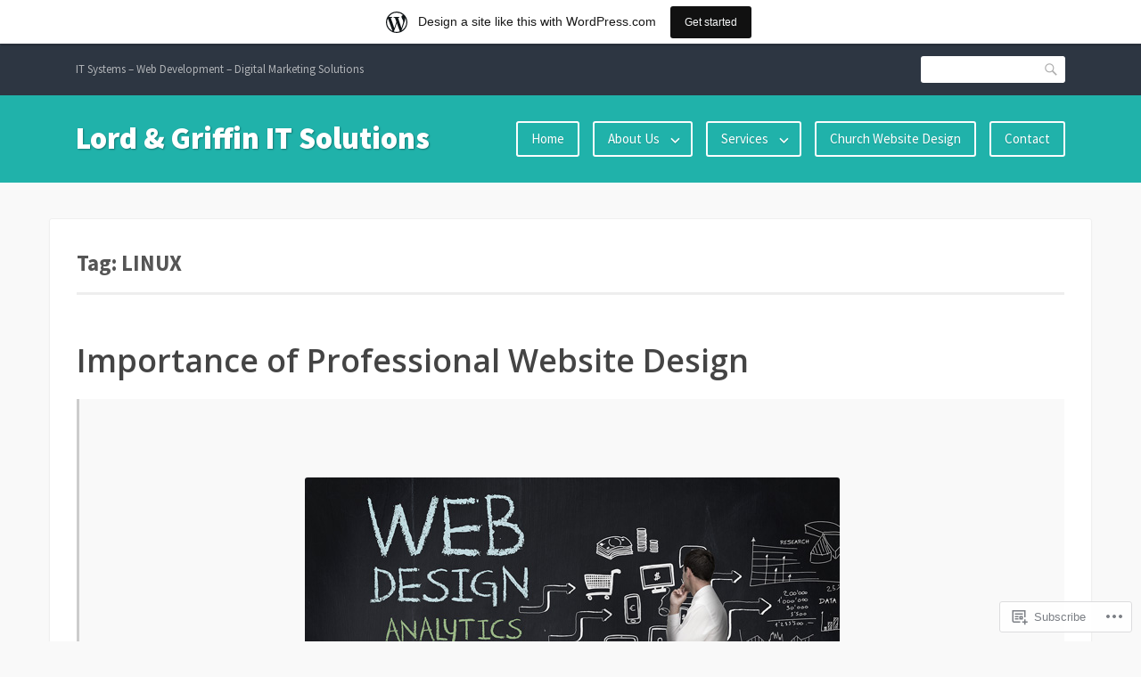

--- FILE ---
content_type: text/html; charset=UTF-8
request_url: https://lordgriffinits.wordpress.com/tag/linux/
body_size: 27657
content:
<!DOCTYPE html>
<html lang="en">
<head>
<meta charset="UTF-8">
<meta name="viewport" content="width=device-width, initial-scale=1">
<link rel="profile" href="http://gmpg.org/xfn/11">
<link rel="pingback" href="https://lordgriffinits.wordpress.com/xmlrpc.php">

<title>LINUX &#8211; Lord &amp; Griffin IT Solutions</title>
<meta name='robots' content='max-image-preview:large' />
<link rel='dns-prefetch' href='//s0.wp.com' />
<link rel='dns-prefetch' href='//fonts-api.wp.com' />
<link rel="alternate" type="application/rss+xml" title="Lord &amp; Griffin IT Solutions &raquo; Feed" href="https://lordgriffinits.wordpress.com/feed/" />
<link rel="alternate" type="application/rss+xml" title="Lord &amp; Griffin IT Solutions &raquo; Comments Feed" href="https://lordgriffinits.wordpress.com/comments/feed/" />
<link rel="alternate" type="application/rss+xml" title="Lord &amp; Griffin IT Solutions &raquo; LINUX Tag Feed" href="https://lordgriffinits.wordpress.com/tag/linux/feed/" />
	<script type="text/javascript">
		/* <![CDATA[ */
		function addLoadEvent(func) {
			var oldonload = window.onload;
			if (typeof window.onload != 'function') {
				window.onload = func;
			} else {
				window.onload = function () {
					oldonload();
					func();
				}
			}
		}
		/* ]]> */
	</script>
	<link crossorigin='anonymous' rel='stylesheet' id='all-css-0-1' href='/_static/??/wp-content/mu-plugins/likes/jetpack-likes.css,/wp-content/blog-plugins/marketing-bar/css/marketing-bar.css?m=1761640963j&cssminify=yes' type='text/css' media='all' />
<style id='wp-emoji-styles-inline-css'>

	img.wp-smiley, img.emoji {
		display: inline !important;
		border: none !important;
		box-shadow: none !important;
		height: 1em !important;
		width: 1em !important;
		margin: 0 0.07em !important;
		vertical-align: -0.1em !important;
		background: none !important;
		padding: 0 !important;
	}
/*# sourceURL=wp-emoji-styles-inline-css */
</style>
<link crossorigin='anonymous' rel='stylesheet' id='all-css-2-1' href='/wp-content/plugins/gutenberg-core/v22.4.0/build/styles/block-library/style.min.css?m=1768935615i&cssminify=yes' type='text/css' media='all' />
<style id='wp-block-library-inline-css'>
.has-text-align-justify {
	text-align:justify;
}
.has-text-align-justify{text-align:justify;}

/*# sourceURL=wp-block-library-inline-css */
</style><style id='wp-block-paragraph-inline-css'>
.is-small-text{font-size:.875em}.is-regular-text{font-size:1em}.is-large-text{font-size:2.25em}.is-larger-text{font-size:3em}.has-drop-cap:not(:focus):first-letter{float:left;font-size:8.4em;font-style:normal;font-weight:100;line-height:.68;margin:.05em .1em 0 0;text-transform:uppercase}body.rtl .has-drop-cap:not(:focus):first-letter{float:none;margin-left:.1em}p.has-drop-cap.has-background{overflow:hidden}:root :where(p.has-background){padding:1.25em 2.375em}:where(p.has-text-color:not(.has-link-color)) a{color:inherit}p.has-text-align-left[style*="writing-mode:vertical-lr"],p.has-text-align-right[style*="writing-mode:vertical-rl"]{rotate:180deg}
/*# sourceURL=https://s0.wp.com/wp-content/plugins/gutenberg-core/v22.4.0/build/styles/block-library/paragraph/style.min.css */
</style>
<style id='global-styles-inline-css'>
:root{--wp--preset--aspect-ratio--square: 1;--wp--preset--aspect-ratio--4-3: 4/3;--wp--preset--aspect-ratio--3-4: 3/4;--wp--preset--aspect-ratio--3-2: 3/2;--wp--preset--aspect-ratio--2-3: 2/3;--wp--preset--aspect-ratio--16-9: 16/9;--wp--preset--aspect-ratio--9-16: 9/16;--wp--preset--color--black: #000000;--wp--preset--color--cyan-bluish-gray: #abb8c3;--wp--preset--color--white: #ffffff;--wp--preset--color--pale-pink: #f78da7;--wp--preset--color--vivid-red: #cf2e2e;--wp--preset--color--luminous-vivid-orange: #ff6900;--wp--preset--color--luminous-vivid-amber: #fcb900;--wp--preset--color--light-green-cyan: #7bdcb5;--wp--preset--color--vivid-green-cyan: #00d084;--wp--preset--color--pale-cyan-blue: #8ed1fc;--wp--preset--color--vivid-cyan-blue: #0693e3;--wp--preset--color--vivid-purple: #9b51e0;--wp--preset--gradient--vivid-cyan-blue-to-vivid-purple: linear-gradient(135deg,rgb(6,147,227) 0%,rgb(155,81,224) 100%);--wp--preset--gradient--light-green-cyan-to-vivid-green-cyan: linear-gradient(135deg,rgb(122,220,180) 0%,rgb(0,208,130) 100%);--wp--preset--gradient--luminous-vivid-amber-to-luminous-vivid-orange: linear-gradient(135deg,rgb(252,185,0) 0%,rgb(255,105,0) 100%);--wp--preset--gradient--luminous-vivid-orange-to-vivid-red: linear-gradient(135deg,rgb(255,105,0) 0%,rgb(207,46,46) 100%);--wp--preset--gradient--very-light-gray-to-cyan-bluish-gray: linear-gradient(135deg,rgb(238,238,238) 0%,rgb(169,184,195) 100%);--wp--preset--gradient--cool-to-warm-spectrum: linear-gradient(135deg,rgb(74,234,220) 0%,rgb(151,120,209) 20%,rgb(207,42,186) 40%,rgb(238,44,130) 60%,rgb(251,105,98) 80%,rgb(254,248,76) 100%);--wp--preset--gradient--blush-light-purple: linear-gradient(135deg,rgb(255,206,236) 0%,rgb(152,150,240) 100%);--wp--preset--gradient--blush-bordeaux: linear-gradient(135deg,rgb(254,205,165) 0%,rgb(254,45,45) 50%,rgb(107,0,62) 100%);--wp--preset--gradient--luminous-dusk: linear-gradient(135deg,rgb(255,203,112) 0%,rgb(199,81,192) 50%,rgb(65,88,208) 100%);--wp--preset--gradient--pale-ocean: linear-gradient(135deg,rgb(255,245,203) 0%,rgb(182,227,212) 50%,rgb(51,167,181) 100%);--wp--preset--gradient--electric-grass: linear-gradient(135deg,rgb(202,248,128) 0%,rgb(113,206,126) 100%);--wp--preset--gradient--midnight: linear-gradient(135deg,rgb(2,3,129) 0%,rgb(40,116,252) 100%);--wp--preset--font-size--small: 13px;--wp--preset--font-size--medium: 20px;--wp--preset--font-size--large: 36px;--wp--preset--font-size--x-large: 42px;--wp--preset--font-family--albert-sans: 'Albert Sans', sans-serif;--wp--preset--font-family--alegreya: Alegreya, serif;--wp--preset--font-family--arvo: Arvo, serif;--wp--preset--font-family--bodoni-moda: 'Bodoni Moda', serif;--wp--preset--font-family--bricolage-grotesque: 'Bricolage Grotesque', sans-serif;--wp--preset--font-family--cabin: Cabin, sans-serif;--wp--preset--font-family--chivo: Chivo, sans-serif;--wp--preset--font-family--commissioner: Commissioner, sans-serif;--wp--preset--font-family--cormorant: Cormorant, serif;--wp--preset--font-family--courier-prime: 'Courier Prime', monospace;--wp--preset--font-family--crimson-pro: 'Crimson Pro', serif;--wp--preset--font-family--dm-mono: 'DM Mono', monospace;--wp--preset--font-family--dm-sans: 'DM Sans', sans-serif;--wp--preset--font-family--dm-serif-display: 'DM Serif Display', serif;--wp--preset--font-family--domine: Domine, serif;--wp--preset--font-family--eb-garamond: 'EB Garamond', serif;--wp--preset--font-family--epilogue: Epilogue, sans-serif;--wp--preset--font-family--fahkwang: Fahkwang, sans-serif;--wp--preset--font-family--figtree: Figtree, sans-serif;--wp--preset--font-family--fira-sans: 'Fira Sans', sans-serif;--wp--preset--font-family--fjalla-one: 'Fjalla One', sans-serif;--wp--preset--font-family--fraunces: Fraunces, serif;--wp--preset--font-family--gabarito: Gabarito, system-ui;--wp--preset--font-family--ibm-plex-mono: 'IBM Plex Mono', monospace;--wp--preset--font-family--ibm-plex-sans: 'IBM Plex Sans', sans-serif;--wp--preset--font-family--ibarra-real-nova: 'Ibarra Real Nova', serif;--wp--preset--font-family--instrument-serif: 'Instrument Serif', serif;--wp--preset--font-family--inter: Inter, sans-serif;--wp--preset--font-family--josefin-sans: 'Josefin Sans', sans-serif;--wp--preset--font-family--jost: Jost, sans-serif;--wp--preset--font-family--libre-baskerville: 'Libre Baskerville', serif;--wp--preset--font-family--libre-franklin: 'Libre Franklin', sans-serif;--wp--preset--font-family--literata: Literata, serif;--wp--preset--font-family--lora: Lora, serif;--wp--preset--font-family--merriweather: Merriweather, serif;--wp--preset--font-family--montserrat: Montserrat, sans-serif;--wp--preset--font-family--newsreader: Newsreader, serif;--wp--preset--font-family--noto-sans-mono: 'Noto Sans Mono', sans-serif;--wp--preset--font-family--nunito: Nunito, sans-serif;--wp--preset--font-family--open-sans: 'Open Sans', sans-serif;--wp--preset--font-family--overpass: Overpass, sans-serif;--wp--preset--font-family--pt-serif: 'PT Serif', serif;--wp--preset--font-family--petrona: Petrona, serif;--wp--preset--font-family--piazzolla: Piazzolla, serif;--wp--preset--font-family--playfair-display: 'Playfair Display', serif;--wp--preset--font-family--plus-jakarta-sans: 'Plus Jakarta Sans', sans-serif;--wp--preset--font-family--poppins: Poppins, sans-serif;--wp--preset--font-family--raleway: Raleway, sans-serif;--wp--preset--font-family--roboto: Roboto, sans-serif;--wp--preset--font-family--roboto-slab: 'Roboto Slab', serif;--wp--preset--font-family--rubik: Rubik, sans-serif;--wp--preset--font-family--rufina: Rufina, serif;--wp--preset--font-family--sora: Sora, sans-serif;--wp--preset--font-family--source-sans-3: 'Source Sans 3', sans-serif;--wp--preset--font-family--source-serif-4: 'Source Serif 4', serif;--wp--preset--font-family--space-mono: 'Space Mono', monospace;--wp--preset--font-family--syne: Syne, sans-serif;--wp--preset--font-family--texturina: Texturina, serif;--wp--preset--font-family--urbanist: Urbanist, sans-serif;--wp--preset--font-family--work-sans: 'Work Sans', sans-serif;--wp--preset--spacing--20: 0.44rem;--wp--preset--spacing--30: 0.67rem;--wp--preset--spacing--40: 1rem;--wp--preset--spacing--50: 1.5rem;--wp--preset--spacing--60: 2.25rem;--wp--preset--spacing--70: 3.38rem;--wp--preset--spacing--80: 5.06rem;--wp--preset--shadow--natural: 6px 6px 9px rgba(0, 0, 0, 0.2);--wp--preset--shadow--deep: 12px 12px 50px rgba(0, 0, 0, 0.4);--wp--preset--shadow--sharp: 6px 6px 0px rgba(0, 0, 0, 0.2);--wp--preset--shadow--outlined: 6px 6px 0px -3px rgb(255, 255, 255), 6px 6px rgb(0, 0, 0);--wp--preset--shadow--crisp: 6px 6px 0px rgb(0, 0, 0);}:where(body) { margin: 0; }:where(.is-layout-flex){gap: 0.5em;}:where(.is-layout-grid){gap: 0.5em;}body .is-layout-flex{display: flex;}.is-layout-flex{flex-wrap: wrap;align-items: center;}.is-layout-flex > :is(*, div){margin: 0;}body .is-layout-grid{display: grid;}.is-layout-grid > :is(*, div){margin: 0;}body{padding-top: 0px;padding-right: 0px;padding-bottom: 0px;padding-left: 0px;}:root :where(.wp-element-button, .wp-block-button__link){background-color: #32373c;border-width: 0;color: #fff;font-family: inherit;font-size: inherit;font-style: inherit;font-weight: inherit;letter-spacing: inherit;line-height: inherit;padding-top: calc(0.667em + 2px);padding-right: calc(1.333em + 2px);padding-bottom: calc(0.667em + 2px);padding-left: calc(1.333em + 2px);text-decoration: none;text-transform: inherit;}.has-black-color{color: var(--wp--preset--color--black) !important;}.has-cyan-bluish-gray-color{color: var(--wp--preset--color--cyan-bluish-gray) !important;}.has-white-color{color: var(--wp--preset--color--white) !important;}.has-pale-pink-color{color: var(--wp--preset--color--pale-pink) !important;}.has-vivid-red-color{color: var(--wp--preset--color--vivid-red) !important;}.has-luminous-vivid-orange-color{color: var(--wp--preset--color--luminous-vivid-orange) !important;}.has-luminous-vivid-amber-color{color: var(--wp--preset--color--luminous-vivid-amber) !important;}.has-light-green-cyan-color{color: var(--wp--preset--color--light-green-cyan) !important;}.has-vivid-green-cyan-color{color: var(--wp--preset--color--vivid-green-cyan) !important;}.has-pale-cyan-blue-color{color: var(--wp--preset--color--pale-cyan-blue) !important;}.has-vivid-cyan-blue-color{color: var(--wp--preset--color--vivid-cyan-blue) !important;}.has-vivid-purple-color{color: var(--wp--preset--color--vivid-purple) !important;}.has-black-background-color{background-color: var(--wp--preset--color--black) !important;}.has-cyan-bluish-gray-background-color{background-color: var(--wp--preset--color--cyan-bluish-gray) !important;}.has-white-background-color{background-color: var(--wp--preset--color--white) !important;}.has-pale-pink-background-color{background-color: var(--wp--preset--color--pale-pink) !important;}.has-vivid-red-background-color{background-color: var(--wp--preset--color--vivid-red) !important;}.has-luminous-vivid-orange-background-color{background-color: var(--wp--preset--color--luminous-vivid-orange) !important;}.has-luminous-vivid-amber-background-color{background-color: var(--wp--preset--color--luminous-vivid-amber) !important;}.has-light-green-cyan-background-color{background-color: var(--wp--preset--color--light-green-cyan) !important;}.has-vivid-green-cyan-background-color{background-color: var(--wp--preset--color--vivid-green-cyan) !important;}.has-pale-cyan-blue-background-color{background-color: var(--wp--preset--color--pale-cyan-blue) !important;}.has-vivid-cyan-blue-background-color{background-color: var(--wp--preset--color--vivid-cyan-blue) !important;}.has-vivid-purple-background-color{background-color: var(--wp--preset--color--vivid-purple) !important;}.has-black-border-color{border-color: var(--wp--preset--color--black) !important;}.has-cyan-bluish-gray-border-color{border-color: var(--wp--preset--color--cyan-bluish-gray) !important;}.has-white-border-color{border-color: var(--wp--preset--color--white) !important;}.has-pale-pink-border-color{border-color: var(--wp--preset--color--pale-pink) !important;}.has-vivid-red-border-color{border-color: var(--wp--preset--color--vivid-red) !important;}.has-luminous-vivid-orange-border-color{border-color: var(--wp--preset--color--luminous-vivid-orange) !important;}.has-luminous-vivid-amber-border-color{border-color: var(--wp--preset--color--luminous-vivid-amber) !important;}.has-light-green-cyan-border-color{border-color: var(--wp--preset--color--light-green-cyan) !important;}.has-vivid-green-cyan-border-color{border-color: var(--wp--preset--color--vivid-green-cyan) !important;}.has-pale-cyan-blue-border-color{border-color: var(--wp--preset--color--pale-cyan-blue) !important;}.has-vivid-cyan-blue-border-color{border-color: var(--wp--preset--color--vivid-cyan-blue) !important;}.has-vivid-purple-border-color{border-color: var(--wp--preset--color--vivid-purple) !important;}.has-vivid-cyan-blue-to-vivid-purple-gradient-background{background: var(--wp--preset--gradient--vivid-cyan-blue-to-vivid-purple) !important;}.has-light-green-cyan-to-vivid-green-cyan-gradient-background{background: var(--wp--preset--gradient--light-green-cyan-to-vivid-green-cyan) !important;}.has-luminous-vivid-amber-to-luminous-vivid-orange-gradient-background{background: var(--wp--preset--gradient--luminous-vivid-amber-to-luminous-vivid-orange) !important;}.has-luminous-vivid-orange-to-vivid-red-gradient-background{background: var(--wp--preset--gradient--luminous-vivid-orange-to-vivid-red) !important;}.has-very-light-gray-to-cyan-bluish-gray-gradient-background{background: var(--wp--preset--gradient--very-light-gray-to-cyan-bluish-gray) !important;}.has-cool-to-warm-spectrum-gradient-background{background: var(--wp--preset--gradient--cool-to-warm-spectrum) !important;}.has-blush-light-purple-gradient-background{background: var(--wp--preset--gradient--blush-light-purple) !important;}.has-blush-bordeaux-gradient-background{background: var(--wp--preset--gradient--blush-bordeaux) !important;}.has-luminous-dusk-gradient-background{background: var(--wp--preset--gradient--luminous-dusk) !important;}.has-pale-ocean-gradient-background{background: var(--wp--preset--gradient--pale-ocean) !important;}.has-electric-grass-gradient-background{background: var(--wp--preset--gradient--electric-grass) !important;}.has-midnight-gradient-background{background: var(--wp--preset--gradient--midnight) !important;}.has-small-font-size{font-size: var(--wp--preset--font-size--small) !important;}.has-medium-font-size{font-size: var(--wp--preset--font-size--medium) !important;}.has-large-font-size{font-size: var(--wp--preset--font-size--large) !important;}.has-x-large-font-size{font-size: var(--wp--preset--font-size--x-large) !important;}.has-albert-sans-font-family{font-family: var(--wp--preset--font-family--albert-sans) !important;}.has-alegreya-font-family{font-family: var(--wp--preset--font-family--alegreya) !important;}.has-arvo-font-family{font-family: var(--wp--preset--font-family--arvo) !important;}.has-bodoni-moda-font-family{font-family: var(--wp--preset--font-family--bodoni-moda) !important;}.has-bricolage-grotesque-font-family{font-family: var(--wp--preset--font-family--bricolage-grotesque) !important;}.has-cabin-font-family{font-family: var(--wp--preset--font-family--cabin) !important;}.has-chivo-font-family{font-family: var(--wp--preset--font-family--chivo) !important;}.has-commissioner-font-family{font-family: var(--wp--preset--font-family--commissioner) !important;}.has-cormorant-font-family{font-family: var(--wp--preset--font-family--cormorant) !important;}.has-courier-prime-font-family{font-family: var(--wp--preset--font-family--courier-prime) !important;}.has-crimson-pro-font-family{font-family: var(--wp--preset--font-family--crimson-pro) !important;}.has-dm-mono-font-family{font-family: var(--wp--preset--font-family--dm-mono) !important;}.has-dm-sans-font-family{font-family: var(--wp--preset--font-family--dm-sans) !important;}.has-dm-serif-display-font-family{font-family: var(--wp--preset--font-family--dm-serif-display) !important;}.has-domine-font-family{font-family: var(--wp--preset--font-family--domine) !important;}.has-eb-garamond-font-family{font-family: var(--wp--preset--font-family--eb-garamond) !important;}.has-epilogue-font-family{font-family: var(--wp--preset--font-family--epilogue) !important;}.has-fahkwang-font-family{font-family: var(--wp--preset--font-family--fahkwang) !important;}.has-figtree-font-family{font-family: var(--wp--preset--font-family--figtree) !important;}.has-fira-sans-font-family{font-family: var(--wp--preset--font-family--fira-sans) !important;}.has-fjalla-one-font-family{font-family: var(--wp--preset--font-family--fjalla-one) !important;}.has-fraunces-font-family{font-family: var(--wp--preset--font-family--fraunces) !important;}.has-gabarito-font-family{font-family: var(--wp--preset--font-family--gabarito) !important;}.has-ibm-plex-mono-font-family{font-family: var(--wp--preset--font-family--ibm-plex-mono) !important;}.has-ibm-plex-sans-font-family{font-family: var(--wp--preset--font-family--ibm-plex-sans) !important;}.has-ibarra-real-nova-font-family{font-family: var(--wp--preset--font-family--ibarra-real-nova) !important;}.has-instrument-serif-font-family{font-family: var(--wp--preset--font-family--instrument-serif) !important;}.has-inter-font-family{font-family: var(--wp--preset--font-family--inter) !important;}.has-josefin-sans-font-family{font-family: var(--wp--preset--font-family--josefin-sans) !important;}.has-jost-font-family{font-family: var(--wp--preset--font-family--jost) !important;}.has-libre-baskerville-font-family{font-family: var(--wp--preset--font-family--libre-baskerville) !important;}.has-libre-franklin-font-family{font-family: var(--wp--preset--font-family--libre-franklin) !important;}.has-literata-font-family{font-family: var(--wp--preset--font-family--literata) !important;}.has-lora-font-family{font-family: var(--wp--preset--font-family--lora) !important;}.has-merriweather-font-family{font-family: var(--wp--preset--font-family--merriweather) !important;}.has-montserrat-font-family{font-family: var(--wp--preset--font-family--montserrat) !important;}.has-newsreader-font-family{font-family: var(--wp--preset--font-family--newsreader) !important;}.has-noto-sans-mono-font-family{font-family: var(--wp--preset--font-family--noto-sans-mono) !important;}.has-nunito-font-family{font-family: var(--wp--preset--font-family--nunito) !important;}.has-open-sans-font-family{font-family: var(--wp--preset--font-family--open-sans) !important;}.has-overpass-font-family{font-family: var(--wp--preset--font-family--overpass) !important;}.has-pt-serif-font-family{font-family: var(--wp--preset--font-family--pt-serif) !important;}.has-petrona-font-family{font-family: var(--wp--preset--font-family--petrona) !important;}.has-piazzolla-font-family{font-family: var(--wp--preset--font-family--piazzolla) !important;}.has-playfair-display-font-family{font-family: var(--wp--preset--font-family--playfair-display) !important;}.has-plus-jakarta-sans-font-family{font-family: var(--wp--preset--font-family--plus-jakarta-sans) !important;}.has-poppins-font-family{font-family: var(--wp--preset--font-family--poppins) !important;}.has-raleway-font-family{font-family: var(--wp--preset--font-family--raleway) !important;}.has-roboto-font-family{font-family: var(--wp--preset--font-family--roboto) !important;}.has-roboto-slab-font-family{font-family: var(--wp--preset--font-family--roboto-slab) !important;}.has-rubik-font-family{font-family: var(--wp--preset--font-family--rubik) !important;}.has-rufina-font-family{font-family: var(--wp--preset--font-family--rufina) !important;}.has-sora-font-family{font-family: var(--wp--preset--font-family--sora) !important;}.has-source-sans-3-font-family{font-family: var(--wp--preset--font-family--source-sans-3) !important;}.has-source-serif-4-font-family{font-family: var(--wp--preset--font-family--source-serif-4) !important;}.has-space-mono-font-family{font-family: var(--wp--preset--font-family--space-mono) !important;}.has-syne-font-family{font-family: var(--wp--preset--font-family--syne) !important;}.has-texturina-font-family{font-family: var(--wp--preset--font-family--texturina) !important;}.has-urbanist-font-family{font-family: var(--wp--preset--font-family--urbanist) !important;}.has-work-sans-font-family{font-family: var(--wp--preset--font-family--work-sans) !important;}
/*# sourceURL=global-styles-inline-css */
</style>

<style id='classic-theme-styles-inline-css'>
.wp-block-button__link{background-color:#32373c;border-radius:9999px;box-shadow:none;color:#fff;font-size:1.125em;padding:calc(.667em + 2px) calc(1.333em + 2px);text-decoration:none}.wp-block-file__button{background:#32373c;color:#fff}.wp-block-accordion-heading{margin:0}.wp-block-accordion-heading__toggle{background-color:inherit!important;color:inherit!important}.wp-block-accordion-heading__toggle:not(:focus-visible){outline:none}.wp-block-accordion-heading__toggle:focus,.wp-block-accordion-heading__toggle:hover{background-color:inherit!important;border:none;box-shadow:none;color:inherit;padding:var(--wp--preset--spacing--20,1em) 0;text-decoration:none}.wp-block-accordion-heading__toggle:focus-visible{outline:auto;outline-offset:0}
/*# sourceURL=/wp-content/plugins/gutenberg-core/v22.4.0/build/styles/block-library/classic.min.css */
</style>
<link crossorigin='anonymous' rel='stylesheet' id='all-css-4-1' href='/_static/??-eJx9jEEOAiEQBD/kQECjeDC+ZWEnijIwYWA3/l72op689KFTVXplCCU3zE1z6reYRYfiUwlP0VYZpwxIJE4IFRd10HOU9iFA2iuhCiI7/ROiDt9WxfETT20jCOc4YUIa2D9t5eGA91xRBMZS7ATtPkTZvCtdzNEZt7f2fHq8Afl7R7w=&cssminify=yes' type='text/css' media='all' />
<link rel='stylesheet' id='franklin-fonts-css' href='https://fonts-api.wp.com/css?family=Open+Sans%3A400%2C600%7CSource+Sans+Pro%3A400%2C700%2C900&#038;subset=latin%2Clatin-ext' media='all' />
<link crossorigin='anonymous' rel='stylesheet' id='all-css-6-1' href='/_static/??-eJyNj80KwjAQhF/IuFQr9SI+iqRhG9NudkN+KL69qXgIKOJtBuab3YE1KCOckTP4ogIV6zjBjDlos7w9eBGGm2MDFhmjq0T6LvcmpR00pfmOHhOEMsIUNS9U61J+EP6V3E6+0moNRvwH07wccSSxVVqoqcb+giyKIjE6uzqwNWoi7eKGXv2lG07Hw7kfun5+Ah52cfM=&cssminify=yes' type='text/css' media='all' />
<link crossorigin='anonymous' rel='stylesheet' id='print-css-7-1' href='/wp-content/mu-plugins/global-print/global-print.css?m=1465851035i&cssminify=yes' type='text/css' media='print' />
<style id='jetpack-global-styles-frontend-style-inline-css'>
:root { --font-headings: unset; --font-base: unset; --font-headings-default: -apple-system,BlinkMacSystemFont,"Segoe UI",Roboto,Oxygen-Sans,Ubuntu,Cantarell,"Helvetica Neue",sans-serif; --font-base-default: -apple-system,BlinkMacSystemFont,"Segoe UI",Roboto,Oxygen-Sans,Ubuntu,Cantarell,"Helvetica Neue",sans-serif;}
/*# sourceURL=jetpack-global-styles-frontend-style-inline-css */
</style>
<link crossorigin='anonymous' rel='stylesheet' id='all-css-10-1' href='/_static/??-eJyNjcEKwjAQRH/IuFRT6kX8FNkmS5K6yQY3Qfx7bfEiXrwM82B4A49qnJRGpUHupnIPqSgs1Cq624chi6zhO5OCRryTR++fW00l7J3qDv43XVNxoOISsmEJol/wY2uR8vs3WggsM/I6uOTzMI3Hw8lOg11eUT1JKA==&cssminify=yes' type='text/css' media='all' />
<script type="text/javascript" id="wpcom-actionbar-placeholder-js-extra">
/* <![CDATA[ */
var actionbardata = {"siteID":"51759487","postID":"0","siteURL":"https://lordgriffinits.wordpress.com","xhrURL":"https://lordgriffinits.wordpress.com/wp-admin/admin-ajax.php","nonce":"599d797d32","isLoggedIn":"","statusMessage":"","subsEmailDefault":"instantly","proxyScriptUrl":"https://s0.wp.com/wp-content/js/wpcom-proxy-request.js?m=1513050504i&amp;ver=20211021","i18n":{"followedText":"New posts from this site will now appear in your \u003Ca href=\"https://wordpress.com/reader\"\u003EReader\u003C/a\u003E","foldBar":"Collapse this bar","unfoldBar":"Expand this bar","shortLinkCopied":"Shortlink copied to clipboard."}};
//# sourceURL=wpcom-actionbar-placeholder-js-extra
/* ]]> */
</script>
<script type="text/javascript" id="jetpack-mu-wpcom-settings-js-before">
/* <![CDATA[ */
var JETPACK_MU_WPCOM_SETTINGS = {"assetsUrl":"https://s0.wp.com/wp-content/mu-plugins/jetpack-mu-wpcom-plugin/moon/jetpack_vendor/automattic/jetpack-mu-wpcom/src/build/"};
//# sourceURL=jetpack-mu-wpcom-settings-js-before
/* ]]> */
</script>
<script crossorigin='anonymous' type='text/javascript'  src='/_static/??-eJzTLy/QTc7PK0nNK9HPKtYvyinRLSjKr6jUyyrW0QfKZeYl55SmpBaDJLMKS1OLKqGUXm5mHkFFurmZ6UWJJalQxfa5tobmRgamxgZmFpZZACbyLJI='></script>
<script type="text/javascript" id="rlt-proxy-js-after">
/* <![CDATA[ */
	rltInitialize( {"token":null,"iframeOrigins":["https:\/\/widgets.wp.com"]} );
//# sourceURL=rlt-proxy-js-after
/* ]]> */
</script>
<link rel="EditURI" type="application/rsd+xml" title="RSD" href="https://lordgriffinits.wordpress.com/xmlrpc.php?rsd" />
<meta name="generator" content="WordPress.com" />

<!-- Jetpack Open Graph Tags -->
<meta property="og:type" content="website" />
<meta property="og:title" content="LINUX &#8211; Lord &amp; Griffin IT Solutions" />
<meta property="og:url" content="https://lordgriffinits.wordpress.com/tag/linux/" />
<meta property="og:site_name" content="Lord &amp; Griffin IT Solutions" />
<meta property="og:image" content="https://lordgriffinits.wordpress.com/wp-content/uploads/2020/06/cropped-lord-griffin-it-solutions-logo-1.png?w=200" />
<meta property="og:image:width" content="200" />
<meta property="og:image:height" content="200" />
<meta property="og:image:alt" content="" />
<meta property="og:locale" content="en_US" />
<meta property="fb:app_id" content="249643311490" />
<meta name="twitter:creator" content="@LordGriffinITS" />
<meta name="twitter:site" content="@LordGriffinITS" />

<!-- End Jetpack Open Graph Tags -->
<link rel='openid.server' href='https://lordgriffinits.wordpress.com/?openidserver=1' />
<link rel='openid.delegate' href='https://lordgriffinits.wordpress.com/' />
<link rel="search" type="application/opensearchdescription+xml" href="https://lordgriffinits.wordpress.com/osd.xml" title="Lord &#38; Griffin IT Solutions" />
<link rel="search" type="application/opensearchdescription+xml" href="https://s1.wp.com/opensearch.xml" title="WordPress.com" />
<meta name="description" content="Posts about LINUX written by felixlgriffin" />
<link rel="icon" href="https://lordgriffinits.wordpress.com/wp-content/uploads/2020/06/cropped-lord-griffin-it-solutions-logo-1.png?w=32" sizes="32x32" />
<link rel="icon" href="https://lordgriffinits.wordpress.com/wp-content/uploads/2020/06/cropped-lord-griffin-it-solutions-logo-1.png?w=192" sizes="192x192" />
<link rel="apple-touch-icon" href="https://lordgriffinits.wordpress.com/wp-content/uploads/2020/06/cropped-lord-griffin-it-solutions-logo-1.png?w=180" />
<meta name="msapplication-TileImage" content="https://lordgriffinits.wordpress.com/wp-content/uploads/2020/06/cropped-lord-griffin-it-solutions-logo-1.png?w=270" />
<link crossorigin='anonymous' rel='stylesheet' id='all-css-0-3' href='/_static/??-eJyNjMEKgzAQBX9Ifdha9CJ+StF1KdFkN7gJ+X0RbM89zjAMSqxJJbEkhFxHnz9ODBunONN+M4Kq4O2EsHil3WDFRT4aMqvw/yHomj0baD40G/tf9BXXcApj27+ej6Hr2247ASkBO20=&cssminify=yes' type='text/css' media='all' />
</head>

<body class="archive tag tag-linux tag-610 wp-theme-pubfranklin customizer-styles-applied jetpack-reblog-enabled has-marketing-bar has-marketing-bar-theme-franklin">
<div id="page" class="hfeed site">
	<a class="skip-link screen-reader-text" href="#content">Skip to content</a>
	<header id="masthead" class="site-header" role="banner">

		<div class="site-header-top">
			<div class="inner">
				<p class="site-description">IT Systems &#8211; Web Development &#8211; Digital Marketing Solutions</p>

				<form id="header-search" action="https://lordgriffinits.wordpress.com/">
					<input type="search" class="search-field" name="s" value="" />
					<button type="submit" class="search-button">Search</button>
				</form><!-- #header-search -->

				
			</div><!-- .inner -->
		</div><!-- .site-header-top -->

		<div class="site-header-main">
			<div class="inner">
				<div class="site-branding">
					<a href="https://lordgriffinits.wordpress.com/" class="site-logo-link" rel="home" itemprop="url"></a>					<h1 class="site-title"><a href="https://lordgriffinits.wordpress.com/" rel="home">Lord &amp; Griffin IT Solutions</a></h1>
				</div><!-- .site-branding -->

								<nav id="site-navigation" class="main-navigation" role="navigation">
					<button class="menu-toggle" aria-controls="primary-menu" aria-expanded="false" data-close-label="Close">Menu</button>
					<ul id="primary-menu" class="menu"><li id="menu-item-551" class="menu-item menu-item-type-custom menu-item-object-custom menu-item-home menu-item-551"><a href="https://lordgriffinits.wordpress.com/">Home</a></li>
<li id="menu-item-552" class="menu-item menu-item-type-post_type menu-item-object-page menu-item-has-children menu-item-552"><a href="https://lordgriffinits.wordpress.com/about/" title="About Lord &amp; Griffin IT Solutions">About Us</a>
<ul class="sub-menu">
	<li id="menu-item-938" class="menu-item menu-item-type-post_type menu-item-object-post menu-item-938"><a href="https://lordgriffinits.wordpress.com/2020/06/06/lord-griffin-it-solutions-texas/" title="Lord &amp; Griffin &#8211; Dallas, Texas">Lord &amp; Griffin &#8211; Dallas</a></li>
	<li id="menu-item-935" class="menu-item menu-item-type-post_type menu-item-object-page menu-item-935"><a href="https://lordgriffinits.wordpress.com/lord-griffin-it-solutions-tampa-bay-fl/" title="Lord &amp; Griffin – Tampa Bay">Lord &amp; Griffin – Tampa</a></li>
</ul>
</li>
<li id="menu-item-553" class="menu-item menu-item-type-post_type menu-item-object-page menu-item-has-children menu-item-553"><a href="https://lordgriffinits.wordpress.com/about/services/">Services</a>
<ul class="sub-menu">
	<li id="menu-item-940" class="menu-item menu-item-type-post_type menu-item-object-page menu-item-940"><a href="https://lordgriffinits.wordpress.com/web-design-new-orleans-la/" title="Web Design &#8211; New Orleans, LA">Web Design-New Orleans</a></li>
	<li id="menu-item-941" class="menu-item menu-item-type-post_type menu-item-object-page menu-item-has-children menu-item-941"><a href="https://lordgriffinits.wordpress.com/web-design-jackson-ms/" title="Web Design &#8211; Jackson, MS">Web Design-Jackson</a>
	<ul class="sub-menu">
		<li id="menu-item-948" class="menu-item menu-item-type-post_type menu-item-object-page menu-item-948"><a href="https://lordgriffinits.wordpress.com/web-design-meridian-ms/" title="Web Design &#8211; Meridian, MS">Web Design-Meridian</a></li>
		<li id="menu-item-942" class="menu-item menu-item-type-post_type menu-item-object-page menu-item-942"><a href="https://lordgriffinits.wordpress.com/web-design-philadelphia-ms/" title="Web Design &#8211; Philadelphia, MS">Web Design-Philadelphia</a></li>
	</ul>
</li>
</ul>
</li>
<li id="menu-item-939" class="menu-item menu-item-type-post_type menu-item-object-page menu-item-939"><a href="https://lordgriffinits.wordpress.com/church-website-design/">Church Website Design</a></li>
<li id="menu-item-555" class="menu-item menu-item-type-post_type menu-item-object-page menu-item-555"><a href="https://lordgriffinits.wordpress.com/contact/">Contact</a></li>
</ul>				</nav><!-- #site-navigation -->
							</div><!-- .inner -->
		</div><!-- .site-header-main -->
	</header><!-- #masthead -->

	<div id="content" class="site-content">
	<div id="primary" class="content-area">
		<main id="main" class="site-main" role="main">

		
							<p class="archives-label">Tag: <span>LINUX</span></p>
			
						
				
<article id="post-864" class="post-864 post type-post status-publish format-standard hentry category-2014-new-orleans-award category-2014-new-orleans-award-web-hosting category-2015-best-of-philadelphia-award category-adaptive-web-design category-adobe-dreamweaver category-affiliate-reseller-website-hosting-program category-application-development category-application-hosting category-blog category-blog-hosting category-bloggers category-business-technology-solutions category-church-web-design category-church-website-development category-cloud-hosting category-cloud-services category-cpanel category-cpanel-hosting category-dallas-web-design-companies category-dallas-web-development-companies category-dallas-web-hosting-companies category-dallas-wordpress-design-companies category-dallas-wordpress-website-hosting-companies category-dedicated-hosting category-diy-web-design category-domains category-drupal category-drupal-hosting category-drupal-website-design-and-development category-e-business category-ecommerce category-entrepreneur category-entrepreneurship category-felix-l-griffin category-free-affiliate-reseller-website-hosting-program category-free-reseller-web-hosting-program category-freelance-web-designers category-hepsia-control-panel category-hepsia-cp category-hosting category-html category-html-code category-hub-and-spoke-marketing category-internet-marketing category-joomla category-joomla-hosting category-joomla-website-design-and-development category-linux-2 category-linux-website-hosting category-lord-griffin-it-solutions category-lord-griffin-web-solutions category-microsoft-expression category-mobile-app-2 category-mobile-app-development category-mobile-website category-mobile-website-development category-moddle-website-design-and-development category-moodle category-moodle-hosting category-new-orleans-award-web-hosting category-opencart category-opencart-hosting category-opencart-website-design-and-development category-prestashop category-prestashop-hosting category-prestashop-website-design-and-development category-professional-website-design category-reseller-web-hosting category-resellerspanel category-responsive-web-design category-search-engine-optimization category-search-marketing category-seo category-shared-web-hosting category-small-business category-web-design category-web-designers category-web-development category-web-hosting category-web-hosting-articles category-website category-website-hosting category-wordpress category-wordpress-hosting category-wordpress-website-design-and-development category-wp-optimize tag-2014-new-orleans-award tag-2014-new-orleans-award-web-hosting tag-2015-best-of-philadelphia-award tag-adaptive-web-design tag-adobe-dreamweaver tag-affiliate-reseller-website-hosting-program tag-application-development tag-application-hosting tag-blog tag-blog-hosting tag-bloggers tag-business-technology-solutions tag-church-web-design-2 tag-church-website-development tag-cloud-hosting tag-cloud-services tag-cpanel tag-cpanel-hosting tag-dallas-web-design-companies tag-dallas-web-development-companies tag-dallas-web-hosting-companies tag-dallas-wordpress-design-companies tag-dallas-wordpress-website-hosting-companies tag-dedicated-hosting-2 tag-diy-web-design tag-domains tag-drupal tag-drupal-hosting tag-drupal-website-design-and-development tag-e-business tag-ecommerce tag-entrepreneur tag-entrepreneurship tag-felix-l-griffin tag-free-affiliate-reseller-website-hosting-program tag-free-reseller-web-hosting-program tag-freelance-web-designers tag-hepsia-control-panel tag-hepsia-cp tag-hosting tag-html tag-html-code tag-hub-and-spoke-marketing tag-internet-consultant tag-internet-marketing tag-joomla tag-joomla-hosting tag-joomla-website-design-and-development tag-linux tag-linux-website-hosting tag-lord-griffin-it-solutions tag-lord-griffin-web-solutions tag-microsoft-expression tag-mobile-app tag-mobile-app-development tag-mobile-website tag-mobile-website-development tag-moddle-website-design-and-development tag-moodle tag-moodle-hosting tag-new-orleans-award-web-hosting tag-opencart tag-opencart-hosting tag-opencart-website-design-and-development tag-prestashop tag-prestashop-hosting tag-prestashop-website-design-and-development tag-professional-website-design tag-reseller-web-hosting tag-resellerspanel tag-responsive-web-design tag-search-engine-optimization tag-search-marketing tag-seo tag-shared-web-hosting tag-small-business-2 tag-web-design-2 tag-web-designers tag-web-development-2 tag-web-hosting-2 tag-web-hosting-articles tag-web-hosting-company tag-website tag-website-design-company tag-website-development-company tag-website-hosting tag-wordpress tag-wordpress-hosting tag-wordpress-website-design-and-development tag-wp-optimize">
		
	<header class="entry-header">
		<h1 class="entry-title"><a href="https://lordgriffinits.wordpress.com/2016/04/27/importance-of-professional-website-design/" rel="bookmark">Importance of Professional Website&nbsp;Design</a></h1>	</header><!-- .entry-header -->

	<div class="entry-content">
		
<blockquote><h1 class="post_title" style="text-align:center;"><img data-attachment-id="867" data-permalink="https://lordgriffinits.wordpress.com/2016/04/27/importance-of-professional-website-design/professional-website-design/" data-orig-file="https://lordgriffinits.wordpress.com/wp-content/uploads/2016/04/professional-website-design.jpg" data-orig-size="600,429" data-comments-opened="1" data-image-meta="{&quot;aperture&quot;:&quot;0&quot;,&quot;credit&quot;:&quot;&quot;,&quot;camera&quot;:&quot;&quot;,&quot;caption&quot;:&quot;&quot;,&quot;created_timestamp&quot;:&quot;0&quot;,&quot;copyright&quot;:&quot;&quot;,&quot;focal_length&quot;:&quot;0&quot;,&quot;iso&quot;:&quot;0&quot;,&quot;shutter_speed&quot;:&quot;0&quot;,&quot;title&quot;:&quot;&quot;,&quot;orientation&quot;:&quot;0&quot;}" data-image-title="Professional Website Design" data-image-description="" data-image-caption="" data-medium-file="https://lordgriffinits.wordpress.com/wp-content/uploads/2016/04/professional-website-design.jpg?w=300" data-large-file="https://lordgriffinits.wordpress.com/wp-content/uploads/2016/04/professional-website-design.jpg?w=600" class="aligncenter size-full wp-image-867" src="https://lordgriffinits.wordpress.com/wp-content/uploads/2016/04/professional-website-design.jpg" alt="Professional Website Design" width="600" height="429" srcset="https://lordgriffinits.wordpress.com/wp-content/uploads/2016/04/professional-website-design.jpg 600w, https://lordgriffinits.wordpress.com/wp-content/uploads/2016/04/professional-website-design.jpg?w=150&amp;h=107 150w, https://lordgriffinits.wordpress.com/wp-content/uploads/2016/04/professional-website-design.jpg?w=300&amp;h=215 300w" sizes="(max-width: 600px) 100vw, 600px"></h1><h1 class="post_title"></h1><h1 class="post_title">Importance of Having a Professionally Designed Website</h1></blockquote>



<p class="wp-block-paragraph">Nowadays, websites have become so common and almost all the major companies and businesses are having their own website. The success of the business is mainly influenced by the websites and as a result companies give importance in getting the best designed websites for their business. As the numbers of internet users are rising rapidly, most of the sales and transactions are done online, and people look on the internet for purchasing products or services for different purposes.</p>



<p class="wp-block-paragraph">Since majority of the users and customers have turned online, having a business website of your company would surely assist you in getting more sales and revenues. Websites helps to spread information to the online customers about your company, its services, products, address etc. and this would in turn boost your business.</p>



<p class="wp-block-paragraph">Getting a website for your company is not a big issue as a large number of <a href="https://www.lgdigitalsolutions.com/" target="_blank" rel="noreferrer noopener">web design companies and agencies</a> are there for your help. There are also a good number of freelancers who offers web design and development services. Due to the increased number of web design agencies and firms, the competition would also expect to be too high. Majority of the medium level companies are only capable of providing average looking websites and you may be lucky to get some online visitors on the website. You should always be selective enough in getting the best creative web design company for your website.</p>



<p class="wp-block-paragraph">Due to the large number of web design agencies, a lot of websites are of low quality standards whose design patterns are not at all in line with the latest trends. The design and layout are pathetic in such a way that a customer who visits your website would never think of coming back to the website again. So if you want to make the visitor revisit your website, then your website needs to have that kind of attractive design and layout which prompts the visitors to come back. Unless improving the look and feel of your website you cannot expect any increase in your business from the website and your business may surely take a back seat.</p>



<p class="wp-block-paragraph">So if you are really serious about having a website for your company or business, then try to make it professional, attractive and as neat as possible. This would help the visitors to get educated more about the services and products of your company and would also in turn boost your overall sales and revenue. Never go for website design agencies that offer websites at low costs because you would never be getting a neat and professional looking website at cheap cost. If you are open to spend a little more money, you would not find it hard to get a professionally looking world class website.</p>



<p class="wp-block-paragraph">There are a large number of creative web design agency or firms available and you have to make sure that the creative website design company is reputed and capable of providing a world class professional website for your business. A website that looks professional would also help you in improving the overall branding of your company. So it is pretty clear that you should never compromise on the look and quality of your business website at any cost.</p>



<p class="wp-block-paragraph"><a href="https://lordgriffintech.com/" target="_blank" rel="noreferrer noopener">Lord &amp; Griffin Web Solutions Receives 2015 Best of Philadelphia Award &#8211; Internet Consultants</a></p>



<p class="wp-block-paragraph"><a href="https://lordgriffintech.com/" target="_blank" rel="noreferrer noopener">Lord &amp; Griffin Web Solutions Receives 2014 New Orleans Award &#8211; Web Hosting Company</a></p>
		<div id="geo-post-864" class="geo geo-post" style="display: none">
			<span class="latitude">32.776664</span>
			<span class="longitude">-96.796988</span>
		</div><div id="jp-post-flair" class="sharedaddy sd-like-enabled sd-sharing-enabled"><div class="sharedaddy sd-sharing-enabled"><div class="robots-nocontent sd-block sd-social sd-social-icon-text sd-sharing"><h3 class="sd-title">Share this:</h3><div class="sd-content"><ul><li class="share-facebook"><a rel="nofollow noopener noreferrer"
				data-shared="sharing-facebook-864"
				class="share-facebook sd-button share-icon"
				href="https://lordgriffinits.wordpress.com/2016/04/27/importance-of-professional-website-design/?share=facebook"
				target="_blank"
				aria-labelledby="sharing-facebook-864"
				>
				<span id="sharing-facebook-864" hidden>Share on Facebook (Opens in new window)</span>
				<span>Facebook</span>
			</a></li><li class="share-twitter"><a rel="nofollow noopener noreferrer"
				data-shared="sharing-twitter-864"
				class="share-twitter sd-button share-icon"
				href="https://lordgriffinits.wordpress.com/2016/04/27/importance-of-professional-website-design/?share=twitter"
				target="_blank"
				aria-labelledby="sharing-twitter-864"
				>
				<span id="sharing-twitter-864" hidden>Share on X (Opens in new window)</span>
				<span>X</span>
			</a></li><li class="share-linkedin"><a rel="nofollow noopener noreferrer"
				data-shared="sharing-linkedin-864"
				class="share-linkedin sd-button share-icon"
				href="https://lordgriffinits.wordpress.com/2016/04/27/importance-of-professional-website-design/?share=linkedin"
				target="_blank"
				aria-labelledby="sharing-linkedin-864"
				>
				<span id="sharing-linkedin-864" hidden>Share on LinkedIn (Opens in new window)</span>
				<span>LinkedIn</span>
			</a></li><li class="share-pinterest"><a rel="nofollow noopener noreferrer"
				data-shared="sharing-pinterest-864"
				class="share-pinterest sd-button share-icon"
				href="https://lordgriffinits.wordpress.com/2016/04/27/importance-of-professional-website-design/?share=pinterest"
				target="_blank"
				aria-labelledby="sharing-pinterest-864"
				>
				<span id="sharing-pinterest-864" hidden>Share on Pinterest (Opens in new window)</span>
				<span>Pinterest</span>
			</a></li><li class="share-reddit"><a rel="nofollow noopener noreferrer"
				data-shared="sharing-reddit-864"
				class="share-reddit sd-button share-icon"
				href="https://lordgriffinits.wordpress.com/2016/04/27/importance-of-professional-website-design/?share=reddit"
				target="_blank"
				aria-labelledby="sharing-reddit-864"
				>
				<span id="sharing-reddit-864" hidden>Share on Reddit (Opens in new window)</span>
				<span>Reddit</span>
			</a></li><li class="share-tumblr"><a rel="nofollow noopener noreferrer"
				data-shared="sharing-tumblr-864"
				class="share-tumblr sd-button share-icon"
				href="https://lordgriffinits.wordpress.com/2016/04/27/importance-of-professional-website-design/?share=tumblr"
				target="_blank"
				aria-labelledby="sharing-tumblr-864"
				>
				<span id="sharing-tumblr-864" hidden>Share on Tumblr (Opens in new window)</span>
				<span>Tumblr</span>
			</a></li><li class="share-pocket"><a rel="nofollow noopener noreferrer"
				data-shared="sharing-pocket-864"
				class="share-pocket sd-button share-icon"
				href="https://lordgriffinits.wordpress.com/2016/04/27/importance-of-professional-website-design/?share=pocket"
				target="_blank"
				aria-labelledby="sharing-pocket-864"
				>
				<span id="sharing-pocket-864" hidden>Share on Pocket (Opens in new window)</span>
				<span>Pocket</span>
			</a></li><li class="share-email"><a rel="nofollow noopener noreferrer"
				data-shared="sharing-email-864"
				class="share-email sd-button share-icon"
				href="mailto:?subject=%5BShared%20Post%5D%20Importance%20of%20Professional%20Website%20Design&#038;body=https%3A%2F%2Flordgriffinits.wordpress.com%2F2016%2F04%2F27%2Fimportance-of-professional-website-design%2F&#038;share=email"
				target="_blank"
				aria-labelledby="sharing-email-864"
				data-email-share-error-title="Do you have email set up?" data-email-share-error-text="If you&#039;re having problems sharing via email, you might not have email set up for your browser. You may need to create a new email yourself." data-email-share-nonce="aa794e674a" data-email-share-track-url="https://lordgriffinits.wordpress.com/2016/04/27/importance-of-professional-website-design/?share=email">
				<span id="sharing-email-864" hidden>Email a link to a friend (Opens in new window)</span>
				<span>Email</span>
			</a></li><li class="share-print"><a rel="nofollow noopener noreferrer"
				data-shared="sharing-print-864"
				class="share-print sd-button share-icon"
				href="https://lordgriffinits.wordpress.com/2016/04/27/importance-of-professional-website-design/?share=print"
				target="_blank"
				aria-labelledby="sharing-print-864"
				>
				<span id="sharing-print-864" hidden>Print (Opens in new window)</span>
				<span>Print</span>
			</a></li><li class="share-end"></li></ul></div></div></div><div class='sharedaddy sd-block sd-like jetpack-likes-widget-wrapper jetpack-likes-widget-unloaded' id='like-post-wrapper-51759487-864-697430074001d' data-src='//widgets.wp.com/likes/index.html?ver=20260124#blog_id=51759487&amp;post_id=864&amp;origin=lordgriffinits.wordpress.com&amp;obj_id=51759487-864-697430074001d' data-name='like-post-frame-51759487-864-697430074001d' data-title='Like or Reblog'><div class='likes-widget-placeholder post-likes-widget-placeholder' style='height: 55px;'><span class='button'><span>Like</span></span> <span class='loading'>Loading...</span></div><span class='sd-text-color'></span><a class='sd-link-color'></a></div></div>
			</div><!-- .entry-content -->

	<footer class="entry-footer">
		<ul class="post-meta"><li class="author vcard"><a class="url fn n" href="https://lordgriffinits.wordpress.com/author/felixlgriffin/">felixlgriffin</a></li><li class="posted-on"><a href="https://lordgriffinits.wordpress.com/2016/04/27/importance-of-professional-website-design/" rel="bookmark"><time class="entry-date published" datetime="2016-04-27T19:35:24+00:00">April 27, 2016</time><time class="updated" datetime="2020-06-05T20:33:27+00:00">June 5, 2020</time></a></li></ul><!-- .post-metadata -->			<div class="meta-wrapper">
		<ul class="post-tags"><li><a href="https://lordgriffinits.wordpress.com/tag/2014-new-orleans-award/" rel="tag">2014 New Orleans Award</a></li><li><a href="https://lordgriffinits.wordpress.com/tag/2014-new-orleans-award-web-hosting/" rel="tag">2014 New Orleans Award Web Hosting</a></li><li><a href="https://lordgriffinits.wordpress.com/tag/2015-best-of-philadelphia-award/" rel="tag">2015 Best of Philadelphia Award</a></li><li><a href="https://lordgriffinits.wordpress.com/tag/adaptive-web-design/" rel="tag">Adaptive Web Design</a></li><li><a href="https://lordgriffinits.wordpress.com/tag/adobe-dreamweaver/" rel="tag">Adobe Dreamweaver</a></li><li><a href="https://lordgriffinits.wordpress.com/tag/affiliate-reseller-website-hosting-program/" rel="tag">Affiliate Reseller Website Hosting Program</a></li><li><a href="https://lordgriffinits.wordpress.com/tag/application-development/" rel="tag">Application Development</a></li><li><a href="https://lordgriffinits.wordpress.com/tag/application-hosting/" rel="tag">Application Hosting</a></li><li><a href="https://lordgriffinits.wordpress.com/tag/blog/" rel="tag">Blog</a></li><li><a href="https://lordgriffinits.wordpress.com/tag/blog-hosting/" rel="tag">Blog Hosting</a></li><li><a href="https://lordgriffinits.wordpress.com/tag/bloggers/" rel="tag">Bloggers</a></li><li><a href="https://lordgriffinits.wordpress.com/tag/business-technology-solutions/" rel="tag">Business Technology Solutions</a></li><li><a href="https://lordgriffinits.wordpress.com/tag/church-web-design-2/" rel="tag">church web design</a></li><li><a href="https://lordgriffinits.wordpress.com/tag/church-website-development/" rel="tag">Church website development</a></li><li><a href="https://lordgriffinits.wordpress.com/tag/cloud-hosting/" rel="tag">Cloud Hosting</a></li><li><a href="https://lordgriffinits.wordpress.com/tag/cloud-services/" rel="tag">Cloud Services</a></li><li><a href="https://lordgriffinits.wordpress.com/tag/cpanel/" rel="tag">cPanel</a></li><li><a href="https://lordgriffinits.wordpress.com/tag/cpanel-hosting/" rel="tag">cPanel Hosting</a></li><li><a href="https://lordgriffinits.wordpress.com/tag/dallas-web-design-companies/" rel="tag">Dallas Web Design Companies</a></li><li><a href="https://lordgriffinits.wordpress.com/tag/dallas-web-development-companies/" rel="tag">Dallas Web Development Companies</a></li><li><a href="https://lordgriffinits.wordpress.com/tag/dallas-web-hosting-companies/" rel="tag">Dallas Web Hosting Companies</a></li><li><a href="https://lordgriffinits.wordpress.com/tag/dallas-wordpress-design-companies/" rel="tag">Dallas WordPress Design Companies</a></li><li><a href="https://lordgriffinits.wordpress.com/tag/dallas-wordpress-website-hosting-companies/" rel="tag">Dallas WordPress Website Hosting Companies</a></li><li><a href="https://lordgriffinits.wordpress.com/tag/dedicated-hosting-2/" rel="tag">Dedicated hosting</a></li><li><a href="https://lordgriffinits.wordpress.com/tag/diy-web-design/" rel="tag">DIY Web Design</a></li><li><a href="https://lordgriffinits.wordpress.com/tag/domains/" rel="tag">Domains</a></li><li><a href="https://lordgriffinits.wordpress.com/tag/drupal/" rel="tag">Drupal</a></li><li><a href="https://lordgriffinits.wordpress.com/tag/drupal-hosting/" rel="tag">Drupal Hosting</a></li><li><a href="https://lordgriffinits.wordpress.com/tag/drupal-website-design-and-development/" rel="tag">Drupal Website Design and Development</a></li><li><a href="https://lordgriffinits.wordpress.com/tag/e-business/" rel="tag">E-Business</a></li><li><a href="https://lordgriffinits.wordpress.com/tag/ecommerce/" rel="tag">eCommerce</a></li><li><a href="https://lordgriffinits.wordpress.com/tag/entrepreneur/" rel="tag">Entrepreneur</a></li><li><a href="https://lordgriffinits.wordpress.com/tag/entrepreneurship/" rel="tag">Entrepreneurship</a></li><li><a href="https://lordgriffinits.wordpress.com/tag/felix-l-griffin/" rel="tag">Felix L. Griffin</a></li><li><a href="https://lordgriffinits.wordpress.com/tag/free-affiliate-reseller-website-hosting-program/" rel="tag">Free Affiliate Reseller Website Hosting Program</a></li><li><a href="https://lordgriffinits.wordpress.com/tag/free-reseller-web-hosting-program/" rel="tag">Free Reseller Web Hosting Program</a></li><li><a href="https://lordgriffinits.wordpress.com/tag/freelance-web-designers/" rel="tag">Freelance Web Designers</a></li><li><a href="https://lordgriffinits.wordpress.com/tag/hepsia-control-panel/" rel="tag">Hepsia Control Panel</a></li><li><a href="https://lordgriffinits.wordpress.com/tag/hepsia-cp/" rel="tag">Hepsia CP</a></li><li><a href="https://lordgriffinits.wordpress.com/tag/hosting/" rel="tag">Hosting</a></li><li><a href="https://lordgriffinits.wordpress.com/tag/html/" rel="tag">HTML</a></li><li><a href="https://lordgriffinits.wordpress.com/tag/html-code/" rel="tag">HTML Code</a></li><li><a href="https://lordgriffinits.wordpress.com/tag/hub-and-spoke-marketing/" rel="tag">Hub-and-Spoke-Marketing</a></li><li><a href="https://lordgriffinits.wordpress.com/tag/internet-consultant/" rel="tag">Internet Consultant</a></li><li><a href="https://lordgriffinits.wordpress.com/tag/internet-marketing/" rel="tag">Internet Marketing</a></li><li><a href="https://lordgriffinits.wordpress.com/tag/joomla/" rel="tag">Joomla</a></li><li><a href="https://lordgriffinits.wordpress.com/tag/joomla-hosting/" rel="tag">Joomla Hosting</a></li><li><a href="https://lordgriffinits.wordpress.com/tag/joomla-website-design-and-development/" rel="tag">Joomla Website Design and Development</a></li><li><a href="https://lordgriffinits.wordpress.com/tag/linux/" rel="tag">LINUX</a></li><li><a href="https://lordgriffinits.wordpress.com/tag/linux-website-hosting/" rel="tag">Linux Website Hosting</a></li><li><a href="https://lordgriffinits.wordpress.com/tag/lord-griffin-it-solutions/" rel="tag">Lord &amp; Griffin IT Solutions</a></li><li><a href="https://lordgriffinits.wordpress.com/tag/lord-griffin-web-solutions/" rel="tag">Lord &amp; Griffin Web Solutions</a></li><li><a href="https://lordgriffinits.wordpress.com/tag/microsoft-expression/" rel="tag">Microsoft Expression</a></li><li><a href="https://lordgriffinits.wordpress.com/tag/mobile-app/" rel="tag">Mobile app</a></li><li><a href="https://lordgriffinits.wordpress.com/tag/mobile-app-development/" rel="tag">Mobile App Development</a></li><li><a href="https://lordgriffinits.wordpress.com/tag/mobile-website/" rel="tag">Mobile Website</a></li><li><a href="https://lordgriffinits.wordpress.com/tag/mobile-website-development/" rel="tag">Mobile Website Development</a></li><li><a href="https://lordgriffinits.wordpress.com/tag/moddle-website-design-and-development/" rel="tag">Moddle Website Design and Development</a></li><li><a href="https://lordgriffinits.wordpress.com/tag/moodle/" rel="tag">Moodle</a></li><li><a href="https://lordgriffinits.wordpress.com/tag/moodle-hosting/" rel="tag">Moodle Hosting</a></li><li><a href="https://lordgriffinits.wordpress.com/tag/new-orleans-award-web-hosting/" rel="tag">New Orleans Award - Web Hosting</a></li><li><a href="https://lordgriffinits.wordpress.com/tag/opencart/" rel="tag">OpenCart</a></li><li><a href="https://lordgriffinits.wordpress.com/tag/opencart-hosting/" rel="tag">OpenCart Hosting</a></li><li><a href="https://lordgriffinits.wordpress.com/tag/opencart-website-design-and-development/" rel="tag">OpenCart Website Design and Development</a></li><li><a href="https://lordgriffinits.wordpress.com/tag/prestashop/" rel="tag">PrestaShop</a></li><li><a href="https://lordgriffinits.wordpress.com/tag/prestashop-hosting/" rel="tag">PrestaShop Hosting</a></li><li><a href="https://lordgriffinits.wordpress.com/tag/prestashop-website-design-and-development/" rel="tag">PrestaShop Website Design and Development</a></li><li><a href="https://lordgriffinits.wordpress.com/tag/professional-website-design/" rel="tag">Professional Website Design</a></li><li><a href="https://lordgriffinits.wordpress.com/tag/reseller-web-hosting/" rel="tag">Reseller Web Hosting</a></li><li><a href="https://lordgriffinits.wordpress.com/tag/resellerspanel/" rel="tag">ResellersPanel</a></li><li><a href="https://lordgriffinits.wordpress.com/tag/responsive-web-design/" rel="tag">Responsive Web Design</a></li><li><a href="https://lordgriffinits.wordpress.com/tag/search-engine-optimization/" rel="tag">Search Engine Optimization</a></li><li><a href="https://lordgriffinits.wordpress.com/tag/search-marketing/" rel="tag">Search Marketing</a></li><li><a href="https://lordgriffinits.wordpress.com/tag/seo/" rel="tag">SEO</a></li><li><a href="https://lordgriffinits.wordpress.com/tag/shared-web-hosting/" rel="tag">Shared web hosting</a></li><li><a href="https://lordgriffinits.wordpress.com/tag/small-business-2/" rel="tag">Small business</a></li><li><a href="https://lordgriffinits.wordpress.com/tag/web-design-2/" rel="tag">Web design</a></li><li><a href="https://lordgriffinits.wordpress.com/tag/web-designers/" rel="tag">Web Designers</a></li><li><a href="https://lordgriffinits.wordpress.com/tag/web-development-2/" rel="tag">Web development</a></li><li><a href="https://lordgriffinits.wordpress.com/tag/web-hosting-2/" rel="tag">Web hosting</a></li><li><a href="https://lordgriffinits.wordpress.com/tag/web-hosting-articles/" rel="tag">Web Hosting Articles</a></li><li><a href="https://lordgriffinits.wordpress.com/tag/web-hosting-company/" rel="tag">Web Hosting Company</a></li><li><a href="https://lordgriffinits.wordpress.com/tag/website/" rel="tag">Website</a></li><li><a href="https://lordgriffinits.wordpress.com/tag/website-design-company/" rel="tag">Website Design Company</a></li><li><a href="https://lordgriffinits.wordpress.com/tag/website-development-company/" rel="tag">Website Development Company</a></li><li><a href="https://lordgriffinits.wordpress.com/tag/website-hosting/" rel="tag">Website Hosting</a></li><li><a href="https://lordgriffinits.wordpress.com/tag/wordpress/" rel="tag">WordPress</a></li><li><a href="https://lordgriffinits.wordpress.com/tag/wordpress-hosting/" rel="tag">WordPress Hosting</a></li><li><a href="https://lordgriffinits.wordpress.com/tag/wordpress-website-design-and-development/" rel="tag">WordPress Website Design and Development</a></li><li><a href="https://lordgriffinits.wordpress.com/tag/wp-optimize/" rel="tag">WP- Optimize</a></li></ul><!-- .post-tags -->			</div><!-- .meta-wrapper -->
		</footer><!-- .entry-footer -->
</article><!-- #post-## -->
			
				
<article id="post-798" class="post-798 post type-post status-publish format-standard hentry category-2014-new-orleans-award category-2014-new-orleans-award-web-hosting category-adaptive-web-design category-affiliate-reseller-website-hosting-program category-application-development category-application-hosting category-blog category-blog-hosting category-bloggers category-business-technology-solutions category-church-media category-church-web-design category-church-website-development category-cloud-hosting category-cloud-security category-cloud-security-intelligence category-cloud-services category-cpanel category-cpanel-hosting category-dallas-web-design-companies category-dallas-web-development-companies category-dallas-web-hosting-companies category-dallas-wordpress-design-companies category-dallas-wordpress-website-hosting-companies category-data-center-facilities category-data-centers category-dedicated-hosting category-diy category-diy-web-design category-domain-manager category-domains category-drupal category-drupal-hosting category-drupal-website-design-and-development category-e-business category-ecommerce category-email-manager category-email-marketing category-faqs-help-and-tutorials category-felix-l-griffin category-free-affiliate-reseller-website-hosting-program category-free-reseller-web-hosting-program category-freelance-web-designers category-hepsia-control-panel category-hepsia-cp category-home-based-business category-hosting category-information-technology category-internet-advertising category-internet-marketing category-joomla category-joomla-hosting category-joomla-website-design-and-development category-linux-2 category-linux-website-hosting category-lord-griffin-it-solutions category-lord-griffin-web-solutions category-mobile-website category-mobile-website-development category-moddle-website-design-and-development category-moodle category-moodle-hosting category-new-orleans-award-web-hosting category-off-site-virtualization category-online-cloud-backup category-opencart category-opencart-hosting category-opencart-website-design-and-development category-openssl category-prestashop category-prestashop-hosting category-prestashop-website-design-and-development category-professional-website-design category-reseller-web-hosting category-resellerspanel category-responsive-web-design category-shared-web-hosting category-site-studio category-sitestudio category-social-media category-social-media-marketing category-ssl-certificates category-technology category-uncategorized category-virtual-hosting category-virtual-servers category-virtualization category-web-accelerators category-web-design category-web-designers category-web-development category-web-hosting category-web-hosting-articles category-website category-website-hosting category-website-magazine category-website-migration category-wordpress category-wordpress-hosting category-wordpress-website-design-and-development category-wp-optimize tag-2014-new-orleans-award tag-2014-new-orleans-award-web-hosting tag-adaptive-web-design tag-affiliate-reseller-website-hosting-program tag-application-development tag-application-hosting tag-blog tag-blog-hosting tag-bloggers tag-business-technology-solutions tag-church-media-2 tag-church-web-design-2 tag-church-website-development tag-cloud-hosting tag-cloud-security tag-cloud-security-intelligence tag-cloud-services tag-cpanel tag-cpanel-hosting tag-dallas-web-design-companies tag-dallas-web-development-companies tag-dallas-web-hosting-companies tag-dallas-wordpress-design-companies tag-dallas-wordpress-website-hosting-companies tag-data-center-facilities tag-data-centers tag-dedicated-hosting-2 tag-diy tag-diy-web-design tag-domain-manager tag-domains tag-drupal tag-drupal-hosting tag-drupal-website-design-and-development tag-e-business tag-ecommerce tag-email-manager tag-email-marketing tag-faqs-help-and-tutorials tag-felix-l-griffin tag-free-affiliate-reseller-website-hosting-program tag-free-reseller-web-hosting-program tag-freelance-web-designers tag-hepsia-control-panel tag-hepsia-cp tag-home-based-business tag-hosting tag-information-technology tag-internet-advertising tag-internet-marketing tag-joomla tag-joomla-hosting tag-joomla-website-design-and-development tag-linux tag-linux-website-hosting tag-lord-griffin-it-solutions tag-lord-griffin-web-solutions tag-mobile-website tag-mobile-website-development tag-moddle-website-design-and-development tag-moodle tag-moodle-hosting tag-new-orleans-award-web-hosting tag-off-site-virtualization tag-online-cloud-backup tag-opencart tag-opencart-hosting tag-opencart-website-design-and-development tag-openssl tag-prestashop tag-prestashop-hosting tag-prestashop-website-design-and-development tag-professional-website-design tag-reseller-web-hosting tag-resellerspanel tag-responsive-web-design tag-shared-web-hosting tag-site-studio tag-sitestudio tag-social-media tag-social-media-marketing-2 tag-ssl-certificates tag-technology tag-uncategorized tag-virtual-hosting-2 tag-virtual-servers tag-virtualization tag-web-accelerators tag-web-design-2 tag-web-designers tag-web-development-2 tag-web-hosting-2 tag-web-hosting-articles tag-website tag-website-hosting tag-website-magazine tag-website-migration tag-wordpress tag-wordpress-hosting tag-wordpress-website-design-and-development tag-wp-optimize">
		
	<header class="entry-header">
		<h1 class="entry-title"><a href="https://lordgriffinits.wordpress.com/2015/01/27/hepsia-cp-simply-intelligent-hosting/" rel="bookmark">Hepsia CP &#8211; Simply Intelligent&nbsp;Hosting</a></h1>	</header><!-- .entry-header -->

	<div class="entry-content">
		<h2 class="western">Linux Website Hosting Packages</h2>
<p>Lord &amp; Griffin Web Solutions offers reliable <a title="Affordable Website Hosting " href="http://flex.duoservers.com/linux-website-hosting-packages/" target="_blank">website hosting</a> solutions with more than enough hard disk drive space &amp; monthly traffic. Each of our cloud hosting packages has been carefully designed to offer the maximum possible number of features for its price. A <a title="Free Domain Name" href="http://flex.duoservers.com/purchase-domain-names/" target="_blank">free domain name</a> is added to all our packages too. Furthermore, every cloud web hosting account is automatically backed up.</p>
<p>Our cloud hosting platform is fully scalable. If, at any time, you choose to move to another package, even to a different kind of web hosting service, our intelligent system will handle that for you. And, at any moment, you can reach our <a title="24x7 Web Support - Web Hosting" href="http://flex.duoservers.com/support/" target="_blank">24&#215;7 support</a> team whose average response time is under 20 minutes.</p>
<p><img class=" aligncenter" src="https://i0.wp.com/flex.duoservers.com/template2/img/cloud-hosting-03.png" alt="Linux Website Hosting Packages" width="615" height="215" align="BOTTOM" border="0" /></p>
<h2 class="western">A user–friendly Site Control Panel</h2>
<p>The Lord &amp; Griffin Web Solutions <a title="Hepsia Control Panel - Compare to CPanel" href="http://flex.duoservers.com/site-control-panel/" target="_blank">Site Control Panel</a> is meant to help you build your very own personal web site from scratch right now. It features a simplified point ‘n’ click interface that is very easy to use.</p>
<p>The Site Control Panel offers you a complete set of site administration features and website controls. You will find a drag ‘n’ drop <a title="File Manager - Cloud Web Hosting Features" href="http://flex.duoservers.com/site-control-panel/file-manager/" target="_blank">File Manager</a>, a full–featured <a title="Domain Manager - Cloud Web Hosting Features" href="http://flex.duoservers.com/site-control-panel/domains-manager/" target="_blank">Domains Manager</a>, <a title="Web App Installer - Cloud Web Hosting Features" href="http://flex.duoservers.com/linux-website-hosting-packages/1-click-app-installer/" target="_blank">Web Apps Installer</a> tool, an intuitive <a title="Free Website Creation Tools - Cloud Web Hosting Features" href="http://flex.duoservers.com/site-control-panel/free-website-creating-application/" target="_blank">Free Website Creating Application</a> and a live website stats tool. And if you are still uncertain about your design, the 800+ <a title="800 FREE Bonus Themes - Website Design - Cloud Web Hosting Features" href="http://flex.duoservers.com/site-control-panel/bonus-design-themes/" target="_blank">bonus design themes</a> will undoubtedly help. To accelerate your sites even more and to minimize bounce rates, check out our <a title="Website Accelerator - Cloud Web Hosting Features" href="http://flex.duoservers.com/site-control-panel/site-accelerator-instruments/" target="_blank">Site Accelerator Instruments</a>.</p>
<p><a href="http://flex.duoservers.com/index.html" target="_blank"><img class="aligncenter" src="https://i0.wp.com/flex.duoservers.com/template2/img/user-friendly-control-panel-01.png" alt="A user–friendly Hepsia WebSite Control Panel - Lord &amp; Griffin Web Solutions" width="615" height="215" align="BOTTOM" border="0" /></a></p>
<p>&nbsp;</p>
<h2 class="western">Exclusive Domain Registration Prices</h2>
<p>Тo jumpstart your web presence, we will give you a terrific gift. With each of our website hosting packages, you’ll get a free domain name registration option. In case you already have a domain registered elsewhere, you can transfer it to us for free and we will add 1 year to its date of expiry.</p>
<p>Once you have your free domain name, you can register more domain names at reduced prices. We have contracts with the majority of the biggest domain name registries, which enables us to offer you the cheapest domain name registration prices on the World Wide Web. Additionally, we offer more than fifty gTLDs and ccTLDs for you to choose from. For example, you can get your new .com domain name for as low as only $9.95/year. Free Domain with web hosting package.</p>
<p><a href="http://flex.duoservers.com/index.html" target="_blank"><img loading="lazy" class="aligncenter" src="https://i0.wp.com/flex.duoservers.com/template2/img/domain-name-registration-01.png" alt="Exclusive Domain Registration Prices - Lord &amp; Griffin Web Solutions" width="615" height="215" align="BOTTOM" border="0" /></a></p>
<h2 class="western">Heaps of free–of–charge bonus features</h2>
<p>All the services that we offer are designed to match all your online demands. To administer any of our website hosting packages and <a title="Linux semi-dedicated hosting packages - Lord &amp; Griffin IT Solutions - Cloud Hosting" href="http://flex.duoservers.com/linux-semi-dedicated-hosting-packages/" target="_blank">Linux semi-dedicated hosting packages</a>, you can count on our handy Site Control Panel. It’s jam–packed with valuable bonus tools, among them a Web Apps Installer tool, a point ’n’ click Free Website Creating Application, an <a title="Website Installer - - Lord &amp; Griffin IT Solutions - Cloud Hosting" href="http://flex.duoservers.com/site-control-panel/online-site-installer/" target="_blank">Straightforward Site Installer</a>, a <a title="1 Click App Installer - - Lord &amp; Griffin IT Solutions - Cloud Hosting" href="http://flex.duoservers.com/site-control-panel/1-click-framework-installer/" target="_blank">1 Click Framework Installer</a>, along with hundreds of 100% customizable bonus design themes.</p>
<p>To effortlessly manage the <a title="Linux VPS Hosting - - Lord &amp; Griffin IT Solutions - Cloud Hosting" href="http://flex.duoservers.com/linux-vps-hosting-packages/" target="_blank">Linux VPS hosting packages</a> and <a title="Linux dedicated servers hosting packages - Lord &amp; Griffin IT Solutions" href="http://flex.duoservers.com/linux-dedicated-servers-hosting-packages/" target="_blank">Linux dedicated servers hosting packages</a> that we’re offering, you will be granted access to our Site Control Panel and all the bonuses associated with it. A few dedicated IPs, billing software and a domain reseller account will also be offered for free.</p>
<p><a href="http://flex.duoservers.com/index.html" target="_blank"><img loading="lazy" class="aligncenter" src="https://i0.wp.com/flex.duoservers.com/template2/img/lots-of-free-bonuses-01.png" alt="Heaps of free–of–charge bonus features - Lord &amp; Griffin Web Solutions" width="615" height="215" align="BOTTOM" border="0" /></a></p>
<p>&nbsp;</p>
<p><strong>Learn more about Lord &amp; Griffin Web Solutions:</strong></p>
<ul>
<li><img loading="lazy" src="https://i0.wp.com/flex.duoservers.com/template2/img/help-center.jpg" alt="Help Center" width="297" height="104" align="BOTTOM" border="0" />
<ul>
<ul>
<ul>
<li>
<h4 class="western">Linux Website Hosting Packages</h4>
</li>
</ul>
</ul>
</ul>
</li>
<li>Enjoy riskless cloud hosting solutions from Lord &amp; Griffin Web Solutions. Take this tour to learn about our cloud web hosting packages in greater detail.</li>
<li><a title="Take Tour - Lord &amp; Griffin IT Solutions - Cloud Hosting" href="http://flex.duoservers.com/" target="_blank">Take a Tour</a></li>
</ul>
<ul>
<li><img loading="lazy" src="https://i0.wp.com/flex.duoservers.com/template2/img/easy-to-install.jpg" alt="Easy to Install" width="297" height="104" align="BOTTOM" border="0" />
<ul>
<ul>
<ul>
<li>
<h4 class="western">Web Apps Installer</h4>
</li>
</ul>
</ul>
</ul>
</li>
<li>Install 40+ widely used web apps with absolutely no setup required, straight from your Site Control Panel.</li>
<li><a title="Take Tour - Lord &amp; Griffin IT Solutions - Cloud Hosting" href="http://flex.duoservers.com/" target="_blank">Take a Tour</a></li>
</ul>
<p>&nbsp;</p>
<ul>
<li><img loading="lazy" src="https://i0.wp.com/flex.duoservers.com/template2/img/24x7-support-img.jpg" alt="24x7 Suport" width="297" height="104" align="BOTTOM" border="0" />
<ul>
<ul>
<ul>
<li>
<h4 class="western">SSL Certificates</h4>
</li>
</ul>
</ul>
</ul>
</li>
<li>You can have your SSL certificates or Wildcard SSL certificates installed in a millisecond. Get the lowest possible prices – only with Lord &amp; Griffin Web Solutions.</li>
<li><a title="Take Tour - Lord &amp; Griffin IT Solutions - Cloud Hosting" href="http://flex.duoservers.com/" target="_blank">Take a Tour</a></li>
</ul>
<p><a title="Lord &amp; Griffin IT Solutions - Lord &amp; Griffin Web Solutions - Cloud Hosting" href="http://flex.duoservers.com/" target="_blank">Lord &amp; Griffin Web Solutions</a></p>
<p><strong>Contact Us (</strong>Our ID: <strong>46211)</strong></p>
<p>US: +1-855-211-0932<br />
US: +1-727-546-HOST(4678)<br />
UK: +44-20-3695-1294<br />
AU: +61-2-8417-2372</p>
<p><a title="Free Affiliate Reseller Web Hosting Program - Join Today!" href="http://www.resellerspanel.com/?a=flex" target="_blank">Become a Affiliate Reseller Website Hosting Program – FREE</a>		</p>
<div id="geo-post-798" class="geo geo-post" style="display: none">
			<span class="latitude">32.776664</span><br />
			<span class="longitude">-96.796988</span>
		</div>
<div id="jp-post-flair" class="sharedaddy sd-like-enabled sd-sharing-enabled"><div class="sharedaddy sd-sharing-enabled"><div class="robots-nocontent sd-block sd-social sd-social-icon-text sd-sharing"><h3 class="sd-title">Share this:</h3><div class="sd-content"><ul><li class="share-facebook"><a rel="nofollow noopener noreferrer"
				data-shared="sharing-facebook-798"
				class="share-facebook sd-button share-icon"
				href="https://lordgriffinits.wordpress.com/2015/01/27/hepsia-cp-simply-intelligent-hosting/?share=facebook"
				target="_blank"
				aria-labelledby="sharing-facebook-798"
				>
				<span id="sharing-facebook-798" hidden>Share on Facebook (Opens in new window)</span>
				<span>Facebook</span>
			</a></li><li class="share-twitter"><a rel="nofollow noopener noreferrer"
				data-shared="sharing-twitter-798"
				class="share-twitter sd-button share-icon"
				href="https://lordgriffinits.wordpress.com/2015/01/27/hepsia-cp-simply-intelligent-hosting/?share=twitter"
				target="_blank"
				aria-labelledby="sharing-twitter-798"
				>
				<span id="sharing-twitter-798" hidden>Share on X (Opens in new window)</span>
				<span>X</span>
			</a></li><li class="share-linkedin"><a rel="nofollow noopener noreferrer"
				data-shared="sharing-linkedin-798"
				class="share-linkedin sd-button share-icon"
				href="https://lordgriffinits.wordpress.com/2015/01/27/hepsia-cp-simply-intelligent-hosting/?share=linkedin"
				target="_blank"
				aria-labelledby="sharing-linkedin-798"
				>
				<span id="sharing-linkedin-798" hidden>Share on LinkedIn (Opens in new window)</span>
				<span>LinkedIn</span>
			</a></li><li class="share-pinterest"><a rel="nofollow noopener noreferrer"
				data-shared="sharing-pinterest-798"
				class="share-pinterest sd-button share-icon"
				href="https://lordgriffinits.wordpress.com/2015/01/27/hepsia-cp-simply-intelligent-hosting/?share=pinterest"
				target="_blank"
				aria-labelledby="sharing-pinterest-798"
				>
				<span id="sharing-pinterest-798" hidden>Share on Pinterest (Opens in new window)</span>
				<span>Pinterest</span>
			</a></li><li class="share-reddit"><a rel="nofollow noopener noreferrer"
				data-shared="sharing-reddit-798"
				class="share-reddit sd-button share-icon"
				href="https://lordgriffinits.wordpress.com/2015/01/27/hepsia-cp-simply-intelligent-hosting/?share=reddit"
				target="_blank"
				aria-labelledby="sharing-reddit-798"
				>
				<span id="sharing-reddit-798" hidden>Share on Reddit (Opens in new window)</span>
				<span>Reddit</span>
			</a></li><li class="share-tumblr"><a rel="nofollow noopener noreferrer"
				data-shared="sharing-tumblr-798"
				class="share-tumblr sd-button share-icon"
				href="https://lordgriffinits.wordpress.com/2015/01/27/hepsia-cp-simply-intelligent-hosting/?share=tumblr"
				target="_blank"
				aria-labelledby="sharing-tumblr-798"
				>
				<span id="sharing-tumblr-798" hidden>Share on Tumblr (Opens in new window)</span>
				<span>Tumblr</span>
			</a></li><li class="share-pocket"><a rel="nofollow noopener noreferrer"
				data-shared="sharing-pocket-798"
				class="share-pocket sd-button share-icon"
				href="https://lordgriffinits.wordpress.com/2015/01/27/hepsia-cp-simply-intelligent-hosting/?share=pocket"
				target="_blank"
				aria-labelledby="sharing-pocket-798"
				>
				<span id="sharing-pocket-798" hidden>Share on Pocket (Opens in new window)</span>
				<span>Pocket</span>
			</a></li><li class="share-email"><a rel="nofollow noopener noreferrer"
				data-shared="sharing-email-798"
				class="share-email sd-button share-icon"
				href="mailto:?subject=%5BShared%20Post%5D%20Hepsia%20CP%20-%20Simply%20Intelligent%20Hosting&#038;body=https%3A%2F%2Flordgriffinits.wordpress.com%2F2015%2F01%2F27%2Fhepsia-cp-simply-intelligent-hosting%2F&#038;share=email"
				target="_blank"
				aria-labelledby="sharing-email-798"
				data-email-share-error-title="Do you have email set up?" data-email-share-error-text="If you&#039;re having problems sharing via email, you might not have email set up for your browser. You may need to create a new email yourself." data-email-share-nonce="86cd8d37c6" data-email-share-track-url="https://lordgriffinits.wordpress.com/2015/01/27/hepsia-cp-simply-intelligent-hosting/?share=email">
				<span id="sharing-email-798" hidden>Email a link to a friend (Opens in new window)</span>
				<span>Email</span>
			</a></li><li class="share-print"><a rel="nofollow noopener noreferrer"
				data-shared="sharing-print-798"
				class="share-print sd-button share-icon"
				href="https://lordgriffinits.wordpress.com/2015/01/27/hepsia-cp-simply-intelligent-hosting/?share=print"
				target="_blank"
				aria-labelledby="sharing-print-798"
				>
				<span id="sharing-print-798" hidden>Print (Opens in new window)</span>
				<span>Print</span>
			</a></li><li class="share-end"></li></ul></div></div></div><div class='sharedaddy sd-block sd-like jetpack-likes-widget-wrapper jetpack-likes-widget-unloaded' id='like-post-wrapper-51759487-798-69743007490fa' data-src='//widgets.wp.com/likes/index.html?ver=20260124#blog_id=51759487&amp;post_id=798&amp;origin=lordgriffinits.wordpress.com&amp;obj_id=51759487-798-69743007490fa' data-name='like-post-frame-51759487-798-69743007490fa' data-title='Like or Reblog'><div class='likes-widget-placeholder post-likes-widget-placeholder' style='height: 55px;'><span class='button'><span>Like</span></span> <span class='loading'>Loading...</span></div><span class='sd-text-color'></span><a class='sd-link-color'></a></div></div>
			</div><!-- .entry-content -->

	<footer class="entry-footer">
		<ul class="post-meta"><li class="author vcard"><a class="url fn n" href="https://lordgriffinits.wordpress.com/author/felixlgriffin/">felixlgriffin</a></li><li class="posted-on"><a href="https://lordgriffinits.wordpress.com/2015/01/27/hepsia-cp-simply-intelligent-hosting/" rel="bookmark"><time class="entry-date published updated" datetime="2015-01-27T17:58:19+00:00">January 27, 2015</time></a></li></ul><!-- .post-metadata -->			<div class="meta-wrapper">
		<ul class="post-tags"><li><a href="https://lordgriffinits.wordpress.com/tag/2014-new-orleans-award/" rel="tag">2014 New Orleans Award</a></li><li><a href="https://lordgriffinits.wordpress.com/tag/2014-new-orleans-award-web-hosting/" rel="tag">2014 New Orleans Award Web Hosting</a></li><li><a href="https://lordgriffinits.wordpress.com/tag/adaptive-web-design/" rel="tag">Adaptive Web Design</a></li><li><a href="https://lordgriffinits.wordpress.com/tag/affiliate-reseller-website-hosting-program/" rel="tag">Affiliate Reseller Website Hosting Program</a></li><li><a href="https://lordgriffinits.wordpress.com/tag/application-development/" rel="tag">Application Development</a></li><li><a href="https://lordgriffinits.wordpress.com/tag/application-hosting/" rel="tag">Application Hosting</a></li><li><a href="https://lordgriffinits.wordpress.com/tag/blog/" rel="tag">Blog</a></li><li><a href="https://lordgriffinits.wordpress.com/tag/blog-hosting/" rel="tag">Blog Hosting</a></li><li><a href="https://lordgriffinits.wordpress.com/tag/bloggers/" rel="tag">Bloggers</a></li><li><a href="https://lordgriffinits.wordpress.com/tag/business-technology-solutions/" rel="tag">Business Technology Solutions</a></li><li><a href="https://lordgriffinits.wordpress.com/tag/church-media-2/" rel="tag">church media</a></li><li><a href="https://lordgriffinits.wordpress.com/tag/church-web-design-2/" rel="tag">church web design</a></li><li><a href="https://lordgriffinits.wordpress.com/tag/church-website-development/" rel="tag">Church website development</a></li><li><a href="https://lordgriffinits.wordpress.com/tag/cloud-hosting/" rel="tag">Cloud Hosting</a></li><li><a href="https://lordgriffinits.wordpress.com/tag/cloud-security/" rel="tag">Cloud Security</a></li><li><a href="https://lordgriffinits.wordpress.com/tag/cloud-security-intelligence/" rel="tag">Cloud Security Intelligence</a></li><li><a href="https://lordgriffinits.wordpress.com/tag/cloud-services/" rel="tag">Cloud Services</a></li><li><a href="https://lordgriffinits.wordpress.com/tag/cpanel/" rel="tag">cPanel</a></li><li><a href="https://lordgriffinits.wordpress.com/tag/cpanel-hosting/" rel="tag">cPanel Hosting</a></li><li><a href="https://lordgriffinits.wordpress.com/tag/dallas-web-design-companies/" rel="tag">Dallas Web Design Companies</a></li><li><a href="https://lordgriffinits.wordpress.com/tag/dallas-web-development-companies/" rel="tag">Dallas Web Development Companies</a></li><li><a href="https://lordgriffinits.wordpress.com/tag/dallas-web-hosting-companies/" rel="tag">Dallas Web Hosting Companies</a></li><li><a href="https://lordgriffinits.wordpress.com/tag/dallas-wordpress-design-companies/" rel="tag">Dallas WordPress Design Companies</a></li><li><a href="https://lordgriffinits.wordpress.com/tag/dallas-wordpress-website-hosting-companies/" rel="tag">Dallas WordPress Website Hosting Companies</a></li><li><a href="https://lordgriffinits.wordpress.com/tag/data-center-facilities/" rel="tag">Data Center Facilities</a></li><li><a href="https://lordgriffinits.wordpress.com/tag/data-centers/" rel="tag">Data Centers</a></li><li><a href="https://lordgriffinits.wordpress.com/tag/dedicated-hosting-2/" rel="tag">Dedicated hosting</a></li><li><a href="https://lordgriffinits.wordpress.com/tag/diy/" rel="tag">DIY</a></li><li><a href="https://lordgriffinits.wordpress.com/tag/diy-web-design/" rel="tag">DIY Web Design</a></li><li><a href="https://lordgriffinits.wordpress.com/tag/domain-manager/" rel="tag">Domain Manager</a></li><li><a href="https://lordgriffinits.wordpress.com/tag/domains/" rel="tag">Domains</a></li><li><a href="https://lordgriffinits.wordpress.com/tag/drupal/" rel="tag">Drupal</a></li><li><a href="https://lordgriffinits.wordpress.com/tag/drupal-hosting/" rel="tag">Drupal Hosting</a></li><li><a href="https://lordgriffinits.wordpress.com/tag/drupal-website-design-and-development/" rel="tag">Drupal Website Design and Development</a></li><li><a href="https://lordgriffinits.wordpress.com/tag/e-business/" rel="tag">E-Business</a></li><li><a href="https://lordgriffinits.wordpress.com/tag/ecommerce/" rel="tag">eCommerce</a></li><li><a href="https://lordgriffinits.wordpress.com/tag/email-manager/" rel="tag">Email Manager</a></li><li><a href="https://lordgriffinits.wordpress.com/tag/email-marketing/" rel="tag">Email Marketing</a></li><li><a href="https://lordgriffinits.wordpress.com/tag/faqs-help-and-tutorials/" rel="tag">FAQs Help and Tutorials</a></li><li><a href="https://lordgriffinits.wordpress.com/tag/felix-l-griffin/" rel="tag">Felix L. Griffin</a></li><li><a href="https://lordgriffinits.wordpress.com/tag/free-affiliate-reseller-website-hosting-program/" rel="tag">Free Affiliate Reseller Website Hosting Program</a></li><li><a href="https://lordgriffinits.wordpress.com/tag/free-reseller-web-hosting-program/" rel="tag">Free Reseller Web Hosting Program</a></li><li><a href="https://lordgriffinits.wordpress.com/tag/freelance-web-designers/" rel="tag">Freelance Web Designers</a></li><li><a href="https://lordgriffinits.wordpress.com/tag/hepsia-control-panel/" rel="tag">Hepsia Control Panel</a></li><li><a href="https://lordgriffinits.wordpress.com/tag/hepsia-cp/" rel="tag">Hepsia CP</a></li><li><a href="https://lordgriffinits.wordpress.com/tag/home-based-business/" rel="tag">Home-Based Business</a></li><li><a href="https://lordgriffinits.wordpress.com/tag/hosting/" rel="tag">Hosting</a></li><li><a href="https://lordgriffinits.wordpress.com/tag/information-technology/" rel="tag">Information Technology</a></li><li><a href="https://lordgriffinits.wordpress.com/tag/internet-advertising/" rel="tag">Internet Advertising</a></li><li><a href="https://lordgriffinits.wordpress.com/tag/internet-marketing/" rel="tag">Internet Marketing</a></li><li><a href="https://lordgriffinits.wordpress.com/tag/joomla/" rel="tag">Joomla</a></li><li><a href="https://lordgriffinits.wordpress.com/tag/joomla-hosting/" rel="tag">Joomla Hosting</a></li><li><a href="https://lordgriffinits.wordpress.com/tag/joomla-website-design-and-development/" rel="tag">Joomla Website Design and Development</a></li><li><a href="https://lordgriffinits.wordpress.com/tag/linux/" rel="tag">LINUX</a></li><li><a href="https://lordgriffinits.wordpress.com/tag/linux-website-hosting/" rel="tag">Linux Website Hosting</a></li><li><a href="https://lordgriffinits.wordpress.com/tag/lord-griffin-it-solutions/" rel="tag">Lord &amp; Griffin IT Solutions</a></li><li><a href="https://lordgriffinits.wordpress.com/tag/lord-griffin-web-solutions/" rel="tag">Lord &amp; Griffin Web Solutions</a></li><li><a href="https://lordgriffinits.wordpress.com/tag/mobile-website/" rel="tag">Mobile Website</a></li><li><a href="https://lordgriffinits.wordpress.com/tag/mobile-website-development/" rel="tag">Mobile Website Development</a></li><li><a href="https://lordgriffinits.wordpress.com/tag/moddle-website-design-and-development/" rel="tag">Moddle Website Design and Development</a></li><li><a href="https://lordgriffinits.wordpress.com/tag/moodle/" rel="tag">Moodle</a></li><li><a href="https://lordgriffinits.wordpress.com/tag/moodle-hosting/" rel="tag">Moodle Hosting</a></li><li><a href="https://lordgriffinits.wordpress.com/tag/new-orleans-award-web-hosting/" rel="tag">New Orleans Award - Web Hosting</a></li><li><a href="https://lordgriffinits.wordpress.com/tag/off-site-virtualization/" rel="tag">Off-site Virtualization</a></li><li><a href="https://lordgriffinits.wordpress.com/tag/online-cloud-backup/" rel="tag">Online Cloud Backup</a></li><li><a href="https://lordgriffinits.wordpress.com/tag/opencart/" rel="tag">OpenCart</a></li><li><a href="https://lordgriffinits.wordpress.com/tag/opencart-hosting/" rel="tag">OpenCart Hosting</a></li><li><a href="https://lordgriffinits.wordpress.com/tag/opencart-website-design-and-development/" rel="tag">OpenCart Website Design and Development</a></li><li><a href="https://lordgriffinits.wordpress.com/tag/openssl/" rel="tag">OpenSSL</a></li><li><a href="https://lordgriffinits.wordpress.com/tag/prestashop/" rel="tag">PrestaShop</a></li><li><a href="https://lordgriffinits.wordpress.com/tag/prestashop-hosting/" rel="tag">PrestaShop Hosting</a></li><li><a href="https://lordgriffinits.wordpress.com/tag/prestashop-website-design-and-development/" rel="tag">PrestaShop Website Design and Development</a></li><li><a href="https://lordgriffinits.wordpress.com/tag/professional-website-design/" rel="tag">Professional Website Design</a></li><li><a href="https://lordgriffinits.wordpress.com/tag/reseller-web-hosting/" rel="tag">Reseller Web Hosting</a></li><li><a href="https://lordgriffinits.wordpress.com/tag/resellerspanel/" rel="tag">ResellersPanel</a></li><li><a href="https://lordgriffinits.wordpress.com/tag/responsive-web-design/" rel="tag">Responsive Web Design</a></li><li><a href="https://lordgriffinits.wordpress.com/tag/shared-web-hosting/" rel="tag">Shared web hosting</a></li><li><a href="https://lordgriffinits.wordpress.com/tag/site-studio/" rel="tag">Site Studio</a></li><li><a href="https://lordgriffinits.wordpress.com/tag/sitestudio/" rel="tag">SiteStudio</a></li><li><a href="https://lordgriffinits.wordpress.com/tag/social-media/" rel="tag">Social Media</a></li><li><a href="https://lordgriffinits.wordpress.com/tag/social-media-marketing-2/" rel="tag">Social media marketing</a></li><li><a href="https://lordgriffinits.wordpress.com/tag/ssl-certificates/" rel="tag">SSL Certificates</a></li><li><a href="https://lordgriffinits.wordpress.com/tag/technology/" rel="tag">Technology</a></li><li><a href="https://lordgriffinits.wordpress.com/tag/uncategorized/" rel="tag">Uncategorized</a></li><li><a href="https://lordgriffinits.wordpress.com/tag/virtual-hosting-2/" rel="tag">Virtual hosting</a></li><li><a href="https://lordgriffinits.wordpress.com/tag/virtual-servers/" rel="tag">Virtual Servers</a></li><li><a href="https://lordgriffinits.wordpress.com/tag/virtualization/" rel="tag">Virtualization</a></li><li><a href="https://lordgriffinits.wordpress.com/tag/web-accelerators/" rel="tag">Web Accelerators</a></li><li><a href="https://lordgriffinits.wordpress.com/tag/web-design-2/" rel="tag">Web design</a></li><li><a href="https://lordgriffinits.wordpress.com/tag/web-designers/" rel="tag">Web Designers</a></li><li><a href="https://lordgriffinits.wordpress.com/tag/web-development-2/" rel="tag">Web development</a></li><li><a href="https://lordgriffinits.wordpress.com/tag/web-hosting-2/" rel="tag">Web hosting</a></li><li><a href="https://lordgriffinits.wordpress.com/tag/web-hosting-articles/" rel="tag">Web Hosting Articles</a></li><li><a href="https://lordgriffinits.wordpress.com/tag/website/" rel="tag">Website</a></li><li><a href="https://lordgriffinits.wordpress.com/tag/website-hosting/" rel="tag">Website Hosting</a></li><li><a href="https://lordgriffinits.wordpress.com/tag/website-magazine/" rel="tag">Website Magazine</a></li><li><a href="https://lordgriffinits.wordpress.com/tag/website-migration/" rel="tag">Website Migration</a></li><li><a href="https://lordgriffinits.wordpress.com/tag/wordpress/" rel="tag">WordPress</a></li><li><a href="https://lordgriffinits.wordpress.com/tag/wordpress-hosting/" rel="tag">WordPress Hosting</a></li><li><a href="https://lordgriffinits.wordpress.com/tag/wordpress-website-design-and-development/" rel="tag">WordPress Website Design and Development</a></li><li><a href="https://lordgriffinits.wordpress.com/tag/wp-optimize/" rel="tag">WP- Optimize</a></li></ul><!-- .post-tags -->			</div><!-- .meta-wrapper -->
		</footer><!-- .entry-footer -->
</article><!-- #post-## -->
			
				
<article id="post-274" class="post-274 post type-post status-publish format-standard hentry category-analytics category-blog category-cloud-hosting category-data-center-facilities category-data-centers category-diy-web-design category-domains category-e-business category-ecommerce category-email-marketing category-entrepreneur category-entrepreneurship category-faqs-help-and-tutorials category-felix-l-griffin category-freelance-web-designers category-google-2 category-google-plus category-home-based-business category-hosting category-information-technology category-internet-marketing category-linkedin category-lord-griffin-it-solutions category-lord-griffin-web-solutions category-mobile category-rural-sourcing category-technology category-uncategorized category-virtual-hosting category-web-design category-web-designers category-web-development category-web-hosting category-website category-website-hosting category-wordpress category-world-wide-web tag-cloud-hosting tag-customer-service tag-jackson-mississippi-web-design-companies tag-linux tag-meridian-mississippi-web-design-companies tag-mobile-application-development tag-mysql tag-new-orleans tag-web-hosting-service tag-world-wide-web">
		
	<header class="entry-header">
		<h1 class="entry-title"><a href="https://lordgriffinits.wordpress.com/2013/09/27/cloud-hosting/" rel="bookmark">CLOUD HOSTING</a></h1>	</header><!-- .entry-header -->

	<div class="entry-content">
		<h1 style="text-align:center;"><a title="Cloud Hosting" href="https://lordgriffinits.wordpress.com/wp-content/uploads/2013/09/cloud-hosting-platform.png" target="_blank" rel="http://www.lordgriffin.net/linux_cloud_web_hosting_services/"><img data-attachment-id="275" data-permalink="https://lordgriffinits.wordpress.com/2013/09/27/cloud-hosting/cloud-hosting-platform/" data-orig-file="https://lordgriffinits.wordpress.com/wp-content/uploads/2013/09/cloud-hosting-platform.png" data-orig-size="96,96" data-comments-opened="1" data-image-meta="{&quot;aperture&quot;:&quot;0&quot;,&quot;credit&quot;:&quot;&quot;,&quot;camera&quot;:&quot;&quot;,&quot;caption&quot;:&quot;&quot;,&quot;created_timestamp&quot;:&quot;0&quot;,&quot;copyright&quot;:&quot;&quot;,&quot;focal_length&quot;:&quot;0&quot;,&quot;iso&quot;:&quot;0&quot;,&quot;shutter_speed&quot;:&quot;0&quot;,&quot;title&quot;:&quot;&quot;}" data-image-title="cloud-hosting-platform" data-image-description="" data-image-caption="" data-medium-file="https://lordgriffinits.wordpress.com/wp-content/uploads/2013/09/cloud-hosting-platform.png?w=96" data-large-file="https://lordgriffinits.wordpress.com/wp-content/uploads/2013/09/cloud-hosting-platform.png?w=96" loading="lazy" class="aligncenter size-full wp-image-275" title="Cloud Hosting " alt="cloud-hosting-platform" src="https://lordgriffinits.wordpress.com/wp-content/uploads/2013/09/cloud-hosting-platform.png" width="96" height="96" /></a></h1>
<h1></h1>
<h1>LINUX CLOUD WEB HOSTING SERVICES</h1>
<p>Lord &amp; Griffin IT Solutions has linux cloud web hosting services with the advantage to pick the physical location of your sites for higher website load times. Every single cloud web hosting package arrives with an integrated drag &amp; drop <a href="http://www.lordgriffin.net/control_panel_demo.html">Control Panel</a>, which allows you to deal with all of your websites easily and is available in more than 10 languages.</p>
<p>Our Linux-based solutions are packed with unmetered storage space and monthly bandwidth and support the latest stable version of PHP and MySQL. Service guarantees comprise of 99.9% service uptime and 30-day money-back.<br />
Lord &amp; Griffin IT Solutions&#8217; main goal is to minimize all possible downtimes and to offer a significant increase in the performance of both your Control Panel and your website. Here is just a short list of the benefits you will enjoy in our <a title="US Data Center" href="http://www.lordgriffin.net/about/data_centers/us_data_center/tour_step_1.html" target="_blank">US Data Center</a> with our cloud hosting platform:</p>
<ul>
<li>enhanced service stability &#8211; we store different services (emails, MySQL databases, etc.) on different servers so as to make our overall platform less vulnerable to hack/DDoS attacks.</li>
<li>faster servers &#8211; At 10 Gbps, our servers are faster than ever and so will be your website</li>
<li>faster maintenance &#8211; by ensuring spare servers, we have simplified server maintenance procedures and hence minimized frustrating service interruptions and downtimes</li>
<li>migration to SSDs &#8211; all web hosting users who are using less than 1 GB of storage space are now located on fast SSDs. This means that they will enjoy much faster read/write speeds and faster website speeds. We are planning to move all cloud hosting accounts to SSDs as well.</li>
<li>web accelerators (Memcached, Varnish, Node.js) &#8211; our web acceleration tools will help you boost the speed of your website or portal even further.</li>
</ul>
<p style="text-align:center;"><a title="Lord &amp; Griffin IT Solutions Data Centers" href="https://lordgriffinits.wordpress.com/wp-content/uploads/2013/09/a-data-center-choice.jpg" target="_blank" rel="http://www.lordgriffin.net/about/data_centers/"><img data-attachment-id="276" data-permalink="https://lordgriffinits.wordpress.com/2013/09/27/cloud-hosting/a-data-center-choice/" data-orig-file="https://lordgriffinits.wordpress.com/wp-content/uploads/2013/09/a-data-center-choice.jpg" data-orig-size="460,195" data-comments-opened="1" data-image-meta="{&quot;aperture&quot;:&quot;0&quot;,&quot;credit&quot;:&quot;&quot;,&quot;camera&quot;:&quot;&quot;,&quot;caption&quot;:&quot;&quot;,&quot;created_timestamp&quot;:&quot;0&quot;,&quot;copyright&quot;:&quot;&quot;,&quot;focal_length&quot;:&quot;0&quot;,&quot;iso&quot;:&quot;0&quot;,&quot;shutter_speed&quot;:&quot;0&quot;,&quot;title&quot;:&quot;&quot;}" data-image-title="Lord &amp;amp; Griffin-data-centers" data-image-description="" data-image-caption="" data-medium-file="https://lordgriffinits.wordpress.com/wp-content/uploads/2013/09/a-data-center-choice.jpg?w=300" data-large-file="https://lordgriffinits.wordpress.com/wp-content/uploads/2013/09/a-data-center-choice.jpg?w=460" loading="lazy" class="aligncenter size-full wp-image-276" title="Lord &amp; Griffin IT Solutions Data Centers" alt="Lord &amp; Griffin-data-centers" src="https://lordgriffinits.wordpress.com/wp-content/uploads/2013/09/a-data-center-choice.jpg" width="460" height="195" srcset="https://lordgriffinits.wordpress.com/wp-content/uploads/2013/09/a-data-center-choice.jpg 460w, https://lordgriffinits.wordpress.com/wp-content/uploads/2013/09/a-data-center-choice.jpg?w=150&amp;h=64 150w, https://lordgriffinits.wordpress.com/wp-content/uploads/2013/09/a-data-center-choice.jpg?w=300&amp;h=127 300w" sizes="(max-width: 460px) 100vw, 460px" /></a></p>
<p><a title="Order Now!" href="http://www.lordgriffin.net/linux_cloud_web_hosting_services/" target="_blank">Order now</a> and you will get our completely free site setup tools &#8211; the 1-click <a href="http://www.lordgriffin.net/freebies/apps_installer/">Application Installer</a> and the Instant Site Installer getting your blog, CMS, gallery, e-store or e-school online in up to 5 minutes. Need help finding the right web solution?</p>
<p><a title="Contact Us Today!" href="http://www.lordgriffin.net/contact_us.html" target="_blank">Visit our Lord &amp; Griffin Online or Contact us Today 888-404-8282</a></p>
<p><a title="Google+" href="https://plus.google.com/104470300522726540812" target="_blank">Lord &amp; Griffin IT Solutions: </a> Advertising &amp; Marketing/Consultants, Advertising &amp; Marketing, Internet &amp; Online/Domain Services, /Web Design &amp; Development/ Web Hosting, IT Systems Management, IT Systems/Network Services, Internet Marketing/SEO, Logo Design, Graphic Design, Rich Media Animation, Mobile Application Development and the utmost in Customer Service, Rural Outsourcing and Web Support in <strong><em>Philadelphia &amp; Choctaw, MS</em></strong>, <strong><em>Meridian, MS</em></strong> and <em><strong>East Mississippi and West Alabama</strong></em> as well as <strong><em>Jackson, MS</em></strong> and <em><strong>Greater Jackson Metro Area</strong></em> and <strong><em>New Orleans, LA </em></strong> and <em><strong>Greater New Orleans-Metairie-Kenner Metro Area (including Baton Rouge, LA)</strong></em>.		</p>
<div id="geo-post-274" class="geo geo-post" style="display: none">
			<span class="latitude">29.951725</span><br />
			<span class="longitude">-90.070499</span>
		</div>
<div id="jp-post-flair" class="sharedaddy sd-like-enabled sd-sharing-enabled"><div class="sharedaddy sd-sharing-enabled"><div class="robots-nocontent sd-block sd-social sd-social-icon-text sd-sharing"><h3 class="sd-title">Share this:</h3><div class="sd-content"><ul><li class="share-facebook"><a rel="nofollow noopener noreferrer"
				data-shared="sharing-facebook-274"
				class="share-facebook sd-button share-icon"
				href="https://lordgriffinits.wordpress.com/2013/09/27/cloud-hosting/?share=facebook"
				target="_blank"
				aria-labelledby="sharing-facebook-274"
				>
				<span id="sharing-facebook-274" hidden>Share on Facebook (Opens in new window)</span>
				<span>Facebook</span>
			</a></li><li class="share-twitter"><a rel="nofollow noopener noreferrer"
				data-shared="sharing-twitter-274"
				class="share-twitter sd-button share-icon"
				href="https://lordgriffinits.wordpress.com/2013/09/27/cloud-hosting/?share=twitter"
				target="_blank"
				aria-labelledby="sharing-twitter-274"
				>
				<span id="sharing-twitter-274" hidden>Share on X (Opens in new window)</span>
				<span>X</span>
			</a></li><li class="share-linkedin"><a rel="nofollow noopener noreferrer"
				data-shared="sharing-linkedin-274"
				class="share-linkedin sd-button share-icon"
				href="https://lordgriffinits.wordpress.com/2013/09/27/cloud-hosting/?share=linkedin"
				target="_blank"
				aria-labelledby="sharing-linkedin-274"
				>
				<span id="sharing-linkedin-274" hidden>Share on LinkedIn (Opens in new window)</span>
				<span>LinkedIn</span>
			</a></li><li class="share-pinterest"><a rel="nofollow noopener noreferrer"
				data-shared="sharing-pinterest-274"
				class="share-pinterest sd-button share-icon"
				href="https://lordgriffinits.wordpress.com/2013/09/27/cloud-hosting/?share=pinterest"
				target="_blank"
				aria-labelledby="sharing-pinterest-274"
				>
				<span id="sharing-pinterest-274" hidden>Share on Pinterest (Opens in new window)</span>
				<span>Pinterest</span>
			</a></li><li class="share-reddit"><a rel="nofollow noopener noreferrer"
				data-shared="sharing-reddit-274"
				class="share-reddit sd-button share-icon"
				href="https://lordgriffinits.wordpress.com/2013/09/27/cloud-hosting/?share=reddit"
				target="_blank"
				aria-labelledby="sharing-reddit-274"
				>
				<span id="sharing-reddit-274" hidden>Share on Reddit (Opens in new window)</span>
				<span>Reddit</span>
			</a></li><li class="share-tumblr"><a rel="nofollow noopener noreferrer"
				data-shared="sharing-tumblr-274"
				class="share-tumblr sd-button share-icon"
				href="https://lordgriffinits.wordpress.com/2013/09/27/cloud-hosting/?share=tumblr"
				target="_blank"
				aria-labelledby="sharing-tumblr-274"
				>
				<span id="sharing-tumblr-274" hidden>Share on Tumblr (Opens in new window)</span>
				<span>Tumblr</span>
			</a></li><li class="share-pocket"><a rel="nofollow noopener noreferrer"
				data-shared="sharing-pocket-274"
				class="share-pocket sd-button share-icon"
				href="https://lordgriffinits.wordpress.com/2013/09/27/cloud-hosting/?share=pocket"
				target="_blank"
				aria-labelledby="sharing-pocket-274"
				>
				<span id="sharing-pocket-274" hidden>Share on Pocket (Opens in new window)</span>
				<span>Pocket</span>
			</a></li><li class="share-email"><a rel="nofollow noopener noreferrer"
				data-shared="sharing-email-274"
				class="share-email sd-button share-icon"
				href="mailto:?subject=%5BShared%20Post%5D%20CLOUD%20HOSTING&#038;body=https%3A%2F%2Flordgriffinits.wordpress.com%2F2013%2F09%2F27%2Fcloud-hosting%2F&#038;share=email"
				target="_blank"
				aria-labelledby="sharing-email-274"
				data-email-share-error-title="Do you have email set up?" data-email-share-error-text="If you&#039;re having problems sharing via email, you might not have email set up for your browser. You may need to create a new email yourself." data-email-share-nonce="f7b3490f78" data-email-share-track-url="https://lordgriffinits.wordpress.com/2013/09/27/cloud-hosting/?share=email">
				<span id="sharing-email-274" hidden>Email a link to a friend (Opens in new window)</span>
				<span>Email</span>
			</a></li><li class="share-print"><a rel="nofollow noopener noreferrer"
				data-shared="sharing-print-274"
				class="share-print sd-button share-icon"
				href="https://lordgriffinits.wordpress.com/2013/09/27/cloud-hosting/?share=print"
				target="_blank"
				aria-labelledby="sharing-print-274"
				>
				<span id="sharing-print-274" hidden>Print (Opens in new window)</span>
				<span>Print</span>
			</a></li><li class="share-end"></li></ul></div></div></div><div class='sharedaddy sd-block sd-like jetpack-likes-widget-wrapper jetpack-likes-widget-unloaded' id='like-post-wrapper-51759487-274-697430074c733' data-src='//widgets.wp.com/likes/index.html?ver=20260124#blog_id=51759487&amp;post_id=274&amp;origin=lordgriffinits.wordpress.com&amp;obj_id=51759487-274-697430074c733' data-name='like-post-frame-51759487-274-697430074c733' data-title='Like or Reblog'><div class='likes-widget-placeholder post-likes-widget-placeholder' style='height: 55px;'><span class='button'><span>Like</span></span> <span class='loading'>Loading...</span></div><span class='sd-text-color'></span><a class='sd-link-color'></a></div></div>
			</div><!-- .entry-content -->

	<footer class="entry-footer">
		<ul class="post-meta"><li class="author vcard"><a class="url fn n" href="https://lordgriffinits.wordpress.com/author/felixlgriffin/">felixlgriffin</a></li><li class="posted-on"><a href="https://lordgriffinits.wordpress.com/2013/09/27/cloud-hosting/" rel="bookmark"><time class="entry-date published updated" datetime="2013-09-27T22:37:02+00:00">September 27, 2013</time></a></li></ul><!-- .post-metadata -->			<div class="meta-wrapper">
		<ul class="post-tags"><li><a href="https://lordgriffinits.wordpress.com/tag/cloud-hosting/" rel="tag">Cloud Hosting</a></li><li><a href="https://lordgriffinits.wordpress.com/tag/customer-service/" rel="tag">Customer Service</a></li><li><a href="https://lordgriffinits.wordpress.com/tag/jackson-mississippi-web-design-companies/" rel="tag">Jackson Mississippi Web Design Companies</a></li><li><a href="https://lordgriffinits.wordpress.com/tag/linux/" rel="tag">LINUX</a></li><li><a href="https://lordgriffinits.wordpress.com/tag/meridian-mississippi-web-design-companies/" rel="tag">Meridian Mississippi Web Design Companies</a></li><li><a href="https://lordgriffinits.wordpress.com/tag/mobile-application-development/" rel="tag">Mobile Application Development</a></li><li><a href="https://lordgriffinits.wordpress.com/tag/mysql/" rel="tag">MySQL</a></li><li><a href="https://lordgriffinits.wordpress.com/tag/new-orleans/" rel="tag">New Orleans</a></li><li><a href="https://lordgriffinits.wordpress.com/tag/web-hosting-service/" rel="tag">Web hosting service</a></li><li><a href="https://lordgriffinits.wordpress.com/tag/world-wide-web/" rel="tag">World Wide Web</a></li></ul><!-- .post-tags -->			</div><!-- .meta-wrapper -->
		</footer><!-- .entry-footer -->
</article><!-- #post-## -->
			
			
		
		</main><!-- #main -->
	</div><!-- #primary -->


	</div><!-- #content -->

	<footer id="colophon" class="site-footer" role="contentinfo">
		
		<div class="site-footer-bottom">
			<div class="inner">

				
				<div class="site-info">
					<a href="https://wordpress.com/?ref=footer_website" rel="nofollow">Create a free website or blog at WordPress.com.</a>
					
									</div><!-- .site-info -->

			</div><!-- .inner -->
		</div><!-- .site-footer-bottom -->
	</footer><!-- #colophon -->
</div><!-- #page -->

<!--  -->
<script type="speculationrules">
{"prefetch":[{"source":"document","where":{"and":[{"href_matches":"/*"},{"not":{"href_matches":["/wp-*.php","/wp-admin/*","/files/*","/wp-content/*","/wp-content/plugins/*","/wp-content/themes/pub/franklin/*","/*\\?(.+)"]}},{"not":{"selector_matches":"a[rel~=\"nofollow\"]"}},{"not":{"selector_matches":".no-prefetch, .no-prefetch a"}}]},"eagerness":"conservative"}]}
</script>
<script type="text/javascript" src="//0.gravatar.com/js/hovercards/hovercards.min.js?ver=202604924dcd77a86c6f1d3698ec27fc5da92b28585ddad3ee636c0397cf312193b2a1" id="grofiles-cards-js"></script>
<script type="text/javascript" id="wpgroho-js-extra">
/* <![CDATA[ */
var WPGroHo = {"my_hash":""};
//# sourceURL=wpgroho-js-extra
/* ]]> */
</script>
<script crossorigin='anonymous' type='text/javascript'  src='/wp-content/mu-plugins/gravatar-hovercards/wpgroho.js?m=1610363240i'></script>

	<script>
		// Initialize and attach hovercards to all gravatars
		( function() {
			function init() {
				if ( typeof Gravatar === 'undefined' ) {
					return;
				}

				if ( typeof Gravatar.init !== 'function' ) {
					return;
				}

				Gravatar.profile_cb = function ( hash, id ) {
					WPGroHo.syncProfileData( hash, id );
				};

				Gravatar.my_hash = WPGroHo.my_hash;
				Gravatar.init(
					'body',
					'#wp-admin-bar-my-account',
					{
						i18n: {
							'Edit your profile →': 'Edit your profile →',
							'View profile →': 'View profile →',
							'Contact': 'Contact',
							'Send money': 'Send money',
							'Sorry, we are unable to load this Gravatar profile.': 'Sorry, we are unable to load this Gravatar profile.',
							'Gravatar not found.': 'Gravatar not found.',
							'Too Many Requests.': 'Too Many Requests.',
							'Internal Server Error.': 'Internal Server Error.',
							'Is this you?': 'Is this you?',
							'Claim your free profile.': 'Claim your free profile.',
							'Email': 'Email',
							'Home Phone': 'Home Phone',
							'Work Phone': 'Work Phone',
							'Cell Phone': 'Cell Phone',
							'Contact Form': 'Contact Form',
							'Calendar': 'Calendar',
						},
					}
				);
			}

			if ( document.readyState !== 'loading' ) {
				init();
			} else {
				document.addEventListener( 'DOMContentLoaded', init );
			}
		} )();
	</script>

		<div style="display:none">
	</div>
		<div id="actionbar" dir="ltr" style="display: none;"
			class="actnbr-pub-franklin actnbr-has-follow actnbr-has-actions">
		<ul>
								<li class="actnbr-btn actnbr-hidden">
								<a class="actnbr-action actnbr-actn-follow " href="">
			<svg class="gridicon" height="20" width="20" xmlns="http://www.w3.org/2000/svg" viewBox="0 0 20 20"><path clip-rule="evenodd" d="m4 4.5h12v6.5h1.5v-6.5-1.5h-1.5-12-1.5v1.5 10.5c0 1.1046.89543 2 2 2h7v-1.5h-7c-.27614 0-.5-.2239-.5-.5zm10.5 2h-9v1.5h9zm-5 3h-4v1.5h4zm3.5 1.5h-1v1h1zm-1-1.5h-1.5v1.5 1 1.5h1.5 1 1.5v-1.5-1-1.5h-1.5zm-2.5 2.5h-4v1.5h4zm6.5 1.25h1.5v2.25h2.25v1.5h-2.25v2.25h-1.5v-2.25h-2.25v-1.5h2.25z"  fill-rule="evenodd"></path></svg>
			<span>Subscribe</span>
		</a>
		<a class="actnbr-action actnbr-actn-following  no-display" href="">
			<svg class="gridicon" height="20" width="20" xmlns="http://www.w3.org/2000/svg" viewBox="0 0 20 20"><path fill-rule="evenodd" clip-rule="evenodd" d="M16 4.5H4V15C4 15.2761 4.22386 15.5 4.5 15.5H11.5V17H4.5C3.39543 17 2.5 16.1046 2.5 15V4.5V3H4H16H17.5V4.5V12.5H16V4.5ZM5.5 6.5H14.5V8H5.5V6.5ZM5.5 9.5H9.5V11H5.5V9.5ZM12 11H13V12H12V11ZM10.5 9.5H12H13H14.5V11V12V13.5H13H12H10.5V12V11V9.5ZM5.5 12H9.5V13.5H5.5V12Z" fill="#008A20"></path><path class="following-icon-tick" d="M13.5 16L15.5 18L19 14.5" stroke="#008A20" stroke-width="1.5"></path></svg>
			<span>Subscribed</span>
		</a>
							<div class="actnbr-popover tip tip-top-left actnbr-notice" id="follow-bubble">
							<div class="tip-arrow"></div>
							<div class="tip-inner actnbr-follow-bubble">
															<ul>
											<li class="actnbr-sitename">
			<a href="https://lordgriffinits.wordpress.com">
				<img loading='lazy' alt='' src='https://lordgriffinits.wordpress.com/wp-content/uploads/2020/06/cropped-lord-griffin-it-solutions-logo-1.png?w=50' srcset='https://lordgriffinits.wordpress.com/wp-content/uploads/2020/06/cropped-lord-griffin-it-solutions-logo-1.png?w=50 1x, https://lordgriffinits.wordpress.com/wp-content/uploads/2020/06/cropped-lord-griffin-it-solutions-logo-1.png?w=75 1.5x, https://lordgriffinits.wordpress.com/wp-content/uploads/2020/06/cropped-lord-griffin-it-solutions-logo-1.png?w=100 2x, https://lordgriffinits.wordpress.com/wp-content/uploads/2020/06/cropped-lord-griffin-it-solutions-logo-1.png?w=150 3x, https://lordgriffinits.wordpress.com/wp-content/uploads/2020/06/cropped-lord-griffin-it-solutions-logo-1.png?w=200 4x' class='avatar avatar-50' height='50' width='50' />				Lord &amp; Griffin IT Solutions			</a>
		</li>
										<div class="actnbr-message no-display"></div>
									<form method="post" action="https://subscribe.wordpress.com" accept-charset="utf-8" style="display: none;">
																				<div>
										<input type="email" name="email" placeholder="Enter your email address" class="actnbr-email-field" aria-label="Enter your email address" />
										</div>
										<input type="hidden" name="action" value="subscribe" />
										<input type="hidden" name="blog_id" value="51759487" />
										<input type="hidden" name="source" value="https://lordgriffinits.wordpress.com/tag/linux/" />
										<input type="hidden" name="sub-type" value="actionbar-follow" />
										<input type="hidden" id="_wpnonce" name="_wpnonce" value="90dbbdd4b8" />										<div class="actnbr-button-wrap">
											<button type="submit" value="Sign me up">
												Sign me up											</button>
										</div>
									</form>
									<li class="actnbr-login-nudge">
										<div>
											Already have a WordPress.com account? <a href="https://wordpress.com/log-in?redirect_to=https%3A%2F%2Flordgriffinits.wordpress.com%2F2016%2F04%2F27%2Fimportance-of-professional-website-design%2F&#038;signup_flow=account">Log in now.</a>										</div>
									</li>
								</ul>
															</div>
						</div>
					</li>
							<li class="actnbr-ellipsis actnbr-hidden">
				<svg class="gridicon gridicons-ellipsis" height="24" width="24" xmlns="http://www.w3.org/2000/svg" viewBox="0 0 24 24"><g><path d="M7 12c0 1.104-.896 2-2 2s-2-.896-2-2 .896-2 2-2 2 .896 2 2zm12-2c-1.104 0-2 .896-2 2s.896 2 2 2 2-.896 2-2-.896-2-2-2zm-7 0c-1.104 0-2 .896-2 2s.896 2 2 2 2-.896 2-2-.896-2-2-2z"/></g></svg>				<div class="actnbr-popover tip tip-top-left actnbr-more">
					<div class="tip-arrow"></div>
					<div class="tip-inner">
						<ul>
								<li class="actnbr-sitename">
			<a href="https://lordgriffinits.wordpress.com">
				<img loading='lazy' alt='' src='https://lordgriffinits.wordpress.com/wp-content/uploads/2020/06/cropped-lord-griffin-it-solutions-logo-1.png?w=50' srcset='https://lordgriffinits.wordpress.com/wp-content/uploads/2020/06/cropped-lord-griffin-it-solutions-logo-1.png?w=50 1x, https://lordgriffinits.wordpress.com/wp-content/uploads/2020/06/cropped-lord-griffin-it-solutions-logo-1.png?w=75 1.5x, https://lordgriffinits.wordpress.com/wp-content/uploads/2020/06/cropped-lord-griffin-it-solutions-logo-1.png?w=100 2x, https://lordgriffinits.wordpress.com/wp-content/uploads/2020/06/cropped-lord-griffin-it-solutions-logo-1.png?w=150 3x, https://lordgriffinits.wordpress.com/wp-content/uploads/2020/06/cropped-lord-griffin-it-solutions-logo-1.png?w=200 4x' class='avatar avatar-50' height='50' width='50' />				Lord &amp; Griffin IT Solutions			</a>
		</li>
								<li class="actnbr-folded-follow">
										<a class="actnbr-action actnbr-actn-follow " href="">
			<svg class="gridicon" height="20" width="20" xmlns="http://www.w3.org/2000/svg" viewBox="0 0 20 20"><path clip-rule="evenodd" d="m4 4.5h12v6.5h1.5v-6.5-1.5h-1.5-12-1.5v1.5 10.5c0 1.1046.89543 2 2 2h7v-1.5h-7c-.27614 0-.5-.2239-.5-.5zm10.5 2h-9v1.5h9zm-5 3h-4v1.5h4zm3.5 1.5h-1v1h1zm-1-1.5h-1.5v1.5 1 1.5h1.5 1 1.5v-1.5-1-1.5h-1.5zm-2.5 2.5h-4v1.5h4zm6.5 1.25h1.5v2.25h2.25v1.5h-2.25v2.25h-1.5v-2.25h-2.25v-1.5h2.25z"  fill-rule="evenodd"></path></svg>
			<span>Subscribe</span>
		</a>
		<a class="actnbr-action actnbr-actn-following  no-display" href="">
			<svg class="gridicon" height="20" width="20" xmlns="http://www.w3.org/2000/svg" viewBox="0 0 20 20"><path fill-rule="evenodd" clip-rule="evenodd" d="M16 4.5H4V15C4 15.2761 4.22386 15.5 4.5 15.5H11.5V17H4.5C3.39543 17 2.5 16.1046 2.5 15V4.5V3H4H16H17.5V4.5V12.5H16V4.5ZM5.5 6.5H14.5V8H5.5V6.5ZM5.5 9.5H9.5V11H5.5V9.5ZM12 11H13V12H12V11ZM10.5 9.5H12H13H14.5V11V12V13.5H13H12H10.5V12V11V9.5ZM5.5 12H9.5V13.5H5.5V12Z" fill="#008A20"></path><path class="following-icon-tick" d="M13.5 16L15.5 18L19 14.5" stroke="#008A20" stroke-width="1.5"></path></svg>
			<span>Subscribed</span>
		</a>
								</li>
														<li class="actnbr-signup"><a href="https://wordpress.com/start/">Sign up</a></li>
							<li class="actnbr-login"><a href="https://wordpress.com/log-in?redirect_to=https%3A%2F%2Flordgriffinits.wordpress.com%2F2016%2F04%2F27%2Fimportance-of-professional-website-design%2F&#038;signup_flow=account">Log in</a></li>
															<li class="flb-report">
									<a href="https://wordpress.com/abuse/?report_url=https://lordgriffinits.wordpress.com" target="_blank" rel="noopener noreferrer">
										Report this content									</a>
								</li>
															<li class="actnbr-reader">
									<a href="https://wordpress.com/reader/feeds/20180648">
										View site in Reader									</a>
								</li>
															<li class="actnbr-subs">
									<a href="https://subscribe.wordpress.com/">Manage subscriptions</a>
								</li>
																<li class="actnbr-fold"><a href="">Collapse this bar</a></li>
														</ul>
					</div>
				</div>
			</li>
		</ul>
	</div>
	
<script>
window.addEventListener( "DOMContentLoaded", function( event ) {
	var link = document.createElement( "link" );
	link.href = "/wp-content/mu-plugins/actionbar/actionbar.css?v=20250116";
	link.type = "text/css";
	link.rel = "stylesheet";
	document.head.appendChild( link );

	var script = document.createElement( "script" );
	script.src = "/wp-content/mu-plugins/actionbar/actionbar.js?v=20250204";
	document.body.appendChild( script );
} );
</script>

			<div id="jp-carousel-loading-overlay">
			<div id="jp-carousel-loading-wrapper">
				<span id="jp-carousel-library-loading">&nbsp;</span>
			</div>
		</div>
		<div class="jp-carousel-overlay" style="display: none;">

		<div class="jp-carousel-container">
			<!-- The Carousel Swiper -->
			<div
				class="jp-carousel-wrap swiper jp-carousel-swiper-container jp-carousel-transitions"
				itemscope
				itemtype="https://schema.org/ImageGallery">
				<div class="jp-carousel swiper-wrapper"></div>
				<div class="jp-swiper-button-prev swiper-button-prev">
					<svg width="25" height="24" viewBox="0 0 25 24" fill="none" xmlns="http://www.w3.org/2000/svg">
						<mask id="maskPrev" mask-type="alpha" maskUnits="userSpaceOnUse" x="8" y="6" width="9" height="12">
							<path d="M16.2072 16.59L11.6496 12L16.2072 7.41L14.8041 6L8.8335 12L14.8041 18L16.2072 16.59Z" fill="white"/>
						</mask>
						<g mask="url(#maskPrev)">
							<rect x="0.579102" width="23.8823" height="24" fill="#FFFFFF"/>
						</g>
					</svg>
				</div>
				<div class="jp-swiper-button-next swiper-button-next">
					<svg width="25" height="24" viewBox="0 0 25 24" fill="none" xmlns="http://www.w3.org/2000/svg">
						<mask id="maskNext" mask-type="alpha" maskUnits="userSpaceOnUse" x="8" y="6" width="8" height="12">
							<path d="M8.59814 16.59L13.1557 12L8.59814 7.41L10.0012 6L15.9718 12L10.0012 18L8.59814 16.59Z" fill="white"/>
						</mask>
						<g mask="url(#maskNext)">
							<rect x="0.34375" width="23.8822" height="24" fill="#FFFFFF"/>
						</g>
					</svg>
				</div>
			</div>
			<!-- The main close buton -->
			<div class="jp-carousel-close-hint">
				<svg width="25" height="24" viewBox="0 0 25 24" fill="none" xmlns="http://www.w3.org/2000/svg">
					<mask id="maskClose" mask-type="alpha" maskUnits="userSpaceOnUse" x="5" y="5" width="15" height="14">
						<path d="M19.3166 6.41L17.9135 5L12.3509 10.59L6.78834 5L5.38525 6.41L10.9478 12L5.38525 17.59L6.78834 19L12.3509 13.41L17.9135 19L19.3166 17.59L13.754 12L19.3166 6.41Z" fill="white"/>
					</mask>
					<g mask="url(#maskClose)">
						<rect x="0.409668" width="23.8823" height="24" fill="#FFFFFF"/>
					</g>
				</svg>
			</div>
			<!-- Image info, comments and meta -->
			<div class="jp-carousel-info">
				<div class="jp-carousel-info-footer">
					<div class="jp-carousel-pagination-container">
						<div class="jp-swiper-pagination swiper-pagination"></div>
						<div class="jp-carousel-pagination"></div>
					</div>
					<div class="jp-carousel-photo-title-container">
						<h2 class="jp-carousel-photo-caption"></h2>
					</div>
					<div class="jp-carousel-photo-icons-container">
						<a href="#" class="jp-carousel-icon-btn jp-carousel-icon-info" aria-label="Toggle photo metadata visibility">
							<span class="jp-carousel-icon">
								<svg width="25" height="24" viewBox="0 0 25 24" fill="none" xmlns="http://www.w3.org/2000/svg">
									<mask id="maskInfo" mask-type="alpha" maskUnits="userSpaceOnUse" x="2" y="2" width="21" height="20">
										<path fill-rule="evenodd" clip-rule="evenodd" d="M12.7537 2C7.26076 2 2.80273 6.48 2.80273 12C2.80273 17.52 7.26076 22 12.7537 22C18.2466 22 22.7046 17.52 22.7046 12C22.7046 6.48 18.2466 2 12.7537 2ZM11.7586 7V9H13.7488V7H11.7586ZM11.7586 11V17H13.7488V11H11.7586ZM4.79292 12C4.79292 16.41 8.36531 20 12.7537 20C17.142 20 20.7144 16.41 20.7144 12C20.7144 7.59 17.142 4 12.7537 4C8.36531 4 4.79292 7.59 4.79292 12Z" fill="white"/>
									</mask>
									<g mask="url(#maskInfo)">
										<rect x="0.8125" width="23.8823" height="24" fill="#FFFFFF"/>
									</g>
								</svg>
							</span>
						</a>
												<a href="#" class="jp-carousel-icon-btn jp-carousel-icon-comments" aria-label="Toggle photo comments visibility">
							<span class="jp-carousel-icon">
								<svg width="25" height="24" viewBox="0 0 25 24" fill="none" xmlns="http://www.w3.org/2000/svg">
									<mask id="maskComments" mask-type="alpha" maskUnits="userSpaceOnUse" x="2" y="2" width="21" height="20">
										<path fill-rule="evenodd" clip-rule="evenodd" d="M4.3271 2H20.2486C21.3432 2 22.2388 2.9 22.2388 4V16C22.2388 17.1 21.3432 18 20.2486 18H6.31729L2.33691 22V4C2.33691 2.9 3.2325 2 4.3271 2ZM6.31729 16H20.2486V4H4.3271V18L6.31729 16Z" fill="white"/>
									</mask>
									<g mask="url(#maskComments)">
										<rect x="0.34668" width="23.8823" height="24" fill="#FFFFFF"/>
									</g>
								</svg>

								<span class="jp-carousel-has-comments-indicator" aria-label="This image has comments."></span>
							</span>
						</a>
											</div>
				</div>
				<div class="jp-carousel-info-extra">
					<div class="jp-carousel-info-content-wrapper">
						<div class="jp-carousel-photo-title-container">
							<h2 class="jp-carousel-photo-title"></h2>
						</div>
						<div class="jp-carousel-comments-wrapper">
															<div id="jp-carousel-comments-loading">
									<span>Loading Comments...</span>
								</div>
								<div class="jp-carousel-comments"></div>
								<div id="jp-carousel-comment-form-container">
									<span id="jp-carousel-comment-form-spinner">&nbsp;</span>
									<div id="jp-carousel-comment-post-results"></div>
																														<form id="jp-carousel-comment-form">
												<label for="jp-carousel-comment-form-comment-field" class="screen-reader-text">Write a Comment...</label>
												<textarea
													name="comment"
													class="jp-carousel-comment-form-field jp-carousel-comment-form-textarea"
													id="jp-carousel-comment-form-comment-field"
													placeholder="Write a Comment..."
												></textarea>
												<div id="jp-carousel-comment-form-submit-and-info-wrapper">
													<div id="jp-carousel-comment-form-commenting-as">
																													<fieldset>
																<label for="jp-carousel-comment-form-email-field">Email (Required)</label>
																<input type="text" name="email" class="jp-carousel-comment-form-field jp-carousel-comment-form-text-field" id="jp-carousel-comment-form-email-field" />
															</fieldset>
															<fieldset>
																<label for="jp-carousel-comment-form-author-field">Name (Required)</label>
																<input type="text" name="author" class="jp-carousel-comment-form-field jp-carousel-comment-form-text-field" id="jp-carousel-comment-form-author-field" />
															</fieldset>
															<fieldset>
																<label for="jp-carousel-comment-form-url-field">Website</label>
																<input type="text" name="url" class="jp-carousel-comment-form-field jp-carousel-comment-form-text-field" id="jp-carousel-comment-form-url-field" />
															</fieldset>
																											</div>
													<input
														type="submit"
														name="submit"
														class="jp-carousel-comment-form-button"
														id="jp-carousel-comment-form-button-submit"
														value="Post Comment" />
												</div>
											</form>
																											</div>
													</div>
						<div class="jp-carousel-image-meta">
							<div class="jp-carousel-title-and-caption">
								<div class="jp-carousel-photo-info">
									<h3 class="jp-carousel-caption" itemprop="caption description"></h3>
								</div>

								<div class="jp-carousel-photo-description"></div>
							</div>
							<ul class="jp-carousel-image-exif" style="display: none;"></ul>
							<a class="jp-carousel-image-download" href="#" target="_blank" style="display: none;">
								<svg width="25" height="24" viewBox="0 0 25 24" fill="none" xmlns="http://www.w3.org/2000/svg">
									<mask id="mask0" mask-type="alpha" maskUnits="userSpaceOnUse" x="3" y="3" width="19" height="18">
										<path fill-rule="evenodd" clip-rule="evenodd" d="M5.84615 5V19H19.7775V12H21.7677V19C21.7677 20.1 20.8721 21 19.7775 21H5.84615C4.74159 21 3.85596 20.1 3.85596 19V5C3.85596 3.9 4.74159 3 5.84615 3H12.8118V5H5.84615ZM14.802 5V3H21.7677V10H19.7775V6.41L9.99569 16.24L8.59261 14.83L18.3744 5H14.802Z" fill="white"/>
									</mask>
									<g mask="url(#mask0)">
										<rect x="0.870605" width="23.8823" height="24" fill="#FFFFFF"/>
									</g>
								</svg>
								<span class="jp-carousel-download-text"></span>
							</a>
							<div class="jp-carousel-image-map" style="display: none;"></div>
						</div>
					</div>
				</div>
			</div>
		</div>

		</div>
		
	<script type="text/javascript">
		window.WPCOM_sharing_counts = {"https://lordgriffinits.wordpress.com/2016/04/27/importance-of-professional-website-design/":864,"https://lordgriffinits.wordpress.com/2015/01/27/hepsia-cp-simply-intelligent-hosting/":798,"https://lordgriffinits.wordpress.com/2013/09/27/cloud-hosting/":274};
	</script>
						
	<script type="text/javascript">
		(function () {
			var wpcom_reblog = {
				source: 'toolbar',

				toggle_reblog_box_flair: function (obj_id, post_id) {

					// Go to site selector. This will redirect to their blog if they only have one.
					const postEndpoint = `https://wordpress.com/post`;

					// Ideally we would use the permalink here, but fortunately this will be replaced with the 
					// post permalink in the editor.
					const originalURL = `${ document.location.href }?page_id=${ post_id }`; 
					
					const url =
						postEndpoint +
						'?url=' +
						encodeURIComponent( originalURL ) +
						'&is_post_share=true' +
						'&v=5';

					const redirect = function () {
						if (
							! window.open( url, '_blank' )
						) {
							location.href = url;
						}
					};

					if ( /Firefox/.test( navigator.userAgent ) ) {
						setTimeout( redirect, 0 );
					} else {
						redirect();
					}
				},
			};

			window.wpcom_reblog = wpcom_reblog;
		})();
	</script>
<script type="text/javascript" id="jetpack-carousel-js-extra">
/* <![CDATA[ */
var jetpackSwiperLibraryPath = {"url":"/wp-content/mu-plugins/jetpack-plugin/moon/_inc/blocks/swiper.js"};
var jetpackCarouselStrings = {"widths":[370,700,1000,1200,1400,2000],"is_logged_in":"","lang":"en","ajaxurl":"https://lordgriffinits.wordpress.com/wp-admin/admin-ajax.php","nonce":"e8746fa90a","display_exif":"1","display_comments":"1","single_image_gallery":"1","single_image_gallery_media_file":"","background_color":"black","comment":"Comment","post_comment":"Post Comment","write_comment":"Write a Comment...","loading_comments":"Loading Comments...","image_label":"Open image in full-screen.","download_original":"View full size \u003Cspan class=\"photo-size\"\u003E{0}\u003Cspan class=\"photo-size-times\"\u003E\u00d7\u003C/span\u003E{1}\u003C/span\u003E","no_comment_text":"Please be sure to submit some text with your comment.","no_comment_email":"Please provide an email address to comment.","no_comment_author":"Please provide your name to comment.","comment_post_error":"Sorry, but there was an error posting your comment. Please try again later.","comment_approved":"Your comment was approved.","comment_unapproved":"Your comment is in moderation.","camera":"Camera","aperture":"Aperture","shutter_speed":"Shutter Speed","focal_length":"Focal Length","copyright":"Copyright","comment_registration":"0","require_name_email":"1","login_url":"https://lordgriffinits.wordpress.com/wp-login.php?redirect_to=https%3A%2F%2Flordgriffinits.wordpress.com%2F2016%2F04%2F27%2Fimportance-of-professional-website-design%2F","blog_id":"51759487","meta_data":["camera","aperture","shutter_speed","focal_length","copyright"],"stats_query_args":"blog=51759487&v=wpcom&tz=0&user_id=0&arch_tag=linux&arch_results=3&subd=lordgriffinits","is_public":"1"};
//# sourceURL=jetpack-carousel-js-extra
/* ]]> */
</script>
<script type="text/javascript" id="sharing-js-js-extra">
/* <![CDATA[ */
var sharing_js_options = {"lang":"en","counts":"1","is_stats_active":"1"};
//# sourceURL=sharing-js-js-extra
/* ]]> */
</script>
<script crossorigin='anonymous' type='text/javascript'  src='/_static/??-eJydj8tuAzEIRX+oDsqieSyqfErl2MwMYxu7xiTp3zdvjdLNKDtA5wAXjsW4zA25QVJTovbEApECCvwoKg6WfcS6GOUDJnAbMJ2RonvoquUQiWEU6JRdo8wyk2d7oN5ejJmCBCrmXAfTZadiOjrNMYkdiKtUmjkWl9OrM8k+YivWhXsPKWeG74u/V4oenK1ZBeOTewwWif6FmKx9YLf7L+3778hgK3rr/e+1JO7vf+zS13K9Wm622/XnavwDt623VQ=='></script>
<script type="text/javascript" id="sharing-js-js-after">
/* <![CDATA[ */
var windowOpen;
			( function () {
				function matches( el, sel ) {
					return !! (
						el.matches && el.matches( sel ) ||
						el.msMatchesSelector && el.msMatchesSelector( sel )
					);
				}

				document.body.addEventListener( 'click', function ( event ) {
					if ( ! event.target ) {
						return;
					}

					var el;
					if ( matches( event.target, 'a.share-facebook' ) ) {
						el = event.target;
					} else if ( event.target.parentNode && matches( event.target.parentNode, 'a.share-facebook' ) ) {
						el = event.target.parentNode;
					}

					if ( el ) {
						event.preventDefault();

						// If there's another sharing window open, close it.
						if ( typeof windowOpen !== 'undefined' ) {
							windowOpen.close();
						}
						windowOpen = window.open( el.getAttribute( 'href' ), 'wpcomfacebook', 'menubar=1,resizable=1,width=600,height=400' );
						return false;
					}
				} );
			} )();
var windowOpen;
			( function () {
				function matches( el, sel ) {
					return !! (
						el.matches && el.matches( sel ) ||
						el.msMatchesSelector && el.msMatchesSelector( sel )
					);
				}

				document.body.addEventListener( 'click', function ( event ) {
					if ( ! event.target ) {
						return;
					}

					var el;
					if ( matches( event.target, 'a.share-twitter' ) ) {
						el = event.target;
					} else if ( event.target.parentNode && matches( event.target.parentNode, 'a.share-twitter' ) ) {
						el = event.target.parentNode;
					}

					if ( el ) {
						event.preventDefault();

						// If there's another sharing window open, close it.
						if ( typeof windowOpen !== 'undefined' ) {
							windowOpen.close();
						}
						windowOpen = window.open( el.getAttribute( 'href' ), 'wpcomtwitter', 'menubar=1,resizable=1,width=600,height=350' );
						return false;
					}
				} );
			} )();
var windowOpen;
			( function () {
				function matches( el, sel ) {
					return !! (
						el.matches && el.matches( sel ) ||
						el.msMatchesSelector && el.msMatchesSelector( sel )
					);
				}

				document.body.addEventListener( 'click', function ( event ) {
					if ( ! event.target ) {
						return;
					}

					var el;
					if ( matches( event.target, 'a.share-linkedin' ) ) {
						el = event.target;
					} else if ( event.target.parentNode && matches( event.target.parentNode, 'a.share-linkedin' ) ) {
						el = event.target.parentNode;
					}

					if ( el ) {
						event.preventDefault();

						// If there's another sharing window open, close it.
						if ( typeof windowOpen !== 'undefined' ) {
							windowOpen.close();
						}
						windowOpen = window.open( el.getAttribute( 'href' ), 'wpcomlinkedin', 'menubar=1,resizable=1,width=580,height=450' );
						return false;
					}
				} );
			} )();
var windowOpen;
			( function () {
				function matches( el, sel ) {
					return !! (
						el.matches && el.matches( sel ) ||
						el.msMatchesSelector && el.msMatchesSelector( sel )
					);
				}

				document.body.addEventListener( 'click', function ( event ) {
					if ( ! event.target ) {
						return;
					}

					var el;
					if ( matches( event.target, 'a.share-tumblr' ) ) {
						el = event.target;
					} else if ( event.target.parentNode && matches( event.target.parentNode, 'a.share-tumblr' ) ) {
						el = event.target.parentNode;
					}

					if ( el ) {
						event.preventDefault();

						// If there's another sharing window open, close it.
						if ( typeof windowOpen !== 'undefined' ) {
							windowOpen.close();
						}
						windowOpen = window.open( el.getAttribute( 'href' ), 'wpcomtumblr', 'menubar=1,resizable=1,width=450,height=450' );
						return false;
					}
				} );
			} )();
var windowOpen;
			( function () {
				function matches( el, sel ) {
					return !! (
						el.matches && el.matches( sel ) ||
						el.msMatchesSelector && el.msMatchesSelector( sel )
					);
				}

				document.body.addEventListener( 'click', function ( event ) {
					if ( ! event.target ) {
						return;
					}

					var el;
					if ( matches( event.target, 'a.share-pocket' ) ) {
						el = event.target;
					} else if ( event.target.parentNode && matches( event.target.parentNode, 'a.share-pocket' ) ) {
						el = event.target.parentNode;
					}

					if ( el ) {
						event.preventDefault();

						// If there's another sharing window open, close it.
						if ( typeof windowOpen !== 'undefined' ) {
							windowOpen.close();
						}
						windowOpen = window.open( el.getAttribute( 'href' ), 'wpcompocket', 'menubar=1,resizable=1,width=450,height=450' );
						return false;
					}
				} );
			} )();
//# sourceURL=sharing-js-js-after
/* ]]> */
</script>
<script id="wp-emoji-settings" type="application/json">
{"baseUrl":"https://s0.wp.com/wp-content/mu-plugins/wpcom-smileys/twemoji/2/72x72/","ext":".png","svgUrl":"https://s0.wp.com/wp-content/mu-plugins/wpcom-smileys/twemoji/2/svg/","svgExt":".svg","source":{"concatemoji":"/wp-includes/js/wp-emoji-release.min.js?m=1764078722i&ver=6.9-RC2-61304"}}
</script>
<script type="module">
/* <![CDATA[ */
/*! This file is auto-generated */
const a=JSON.parse(document.getElementById("wp-emoji-settings").textContent),o=(window._wpemojiSettings=a,"wpEmojiSettingsSupports"),s=["flag","emoji"];function i(e){try{var t={supportTests:e,timestamp:(new Date).valueOf()};sessionStorage.setItem(o,JSON.stringify(t))}catch(e){}}function c(e,t,n){e.clearRect(0,0,e.canvas.width,e.canvas.height),e.fillText(t,0,0);t=new Uint32Array(e.getImageData(0,0,e.canvas.width,e.canvas.height).data);e.clearRect(0,0,e.canvas.width,e.canvas.height),e.fillText(n,0,0);const a=new Uint32Array(e.getImageData(0,0,e.canvas.width,e.canvas.height).data);return t.every((e,t)=>e===a[t])}function p(e,t){e.clearRect(0,0,e.canvas.width,e.canvas.height),e.fillText(t,0,0);var n=e.getImageData(16,16,1,1);for(let e=0;e<n.data.length;e++)if(0!==n.data[e])return!1;return!0}function u(e,t,n,a){switch(t){case"flag":return n(e,"\ud83c\udff3\ufe0f\u200d\u26a7\ufe0f","\ud83c\udff3\ufe0f\u200b\u26a7\ufe0f")?!1:!n(e,"\ud83c\udde8\ud83c\uddf6","\ud83c\udde8\u200b\ud83c\uddf6")&&!n(e,"\ud83c\udff4\udb40\udc67\udb40\udc62\udb40\udc65\udb40\udc6e\udb40\udc67\udb40\udc7f","\ud83c\udff4\u200b\udb40\udc67\u200b\udb40\udc62\u200b\udb40\udc65\u200b\udb40\udc6e\u200b\udb40\udc67\u200b\udb40\udc7f");case"emoji":return!a(e,"\ud83e\u1fac8")}return!1}function f(e,t,n,a){let r;const o=(r="undefined"!=typeof WorkerGlobalScope&&self instanceof WorkerGlobalScope?new OffscreenCanvas(300,150):document.createElement("canvas")).getContext("2d",{willReadFrequently:!0}),s=(o.textBaseline="top",o.font="600 32px Arial",{});return e.forEach(e=>{s[e]=t(o,e,n,a)}),s}function r(e){var t=document.createElement("script");t.src=e,t.defer=!0,document.head.appendChild(t)}a.supports={everything:!0,everythingExceptFlag:!0},new Promise(t=>{let n=function(){try{var e=JSON.parse(sessionStorage.getItem(o));if("object"==typeof e&&"number"==typeof e.timestamp&&(new Date).valueOf()<e.timestamp+604800&&"object"==typeof e.supportTests)return e.supportTests}catch(e){}return null}();if(!n){if("undefined"!=typeof Worker&&"undefined"!=typeof OffscreenCanvas&&"undefined"!=typeof URL&&URL.createObjectURL&&"undefined"!=typeof Blob)try{var e="postMessage("+f.toString()+"("+[JSON.stringify(s),u.toString(),c.toString(),p.toString()].join(",")+"));",a=new Blob([e],{type:"text/javascript"});const r=new Worker(URL.createObjectURL(a),{name:"wpTestEmojiSupports"});return void(r.onmessage=e=>{i(n=e.data),r.terminate(),t(n)})}catch(e){}i(n=f(s,u,c,p))}t(n)}).then(e=>{for(const n in e)a.supports[n]=e[n],a.supports.everything=a.supports.everything&&a.supports[n],"flag"!==n&&(a.supports.everythingExceptFlag=a.supports.everythingExceptFlag&&a.supports[n]);var t;a.supports.everythingExceptFlag=a.supports.everythingExceptFlag&&!a.supports.flag,a.supports.everything||((t=a.source||{}).concatemoji?r(t.concatemoji):t.wpemoji&&t.twemoji&&(r(t.twemoji),r(t.wpemoji)))});
//# sourceURL=/wp-includes/js/wp-emoji-loader.min.js
/* ]]> */
</script>
	<iframe src='https://widgets.wp.com/likes/master.html?ver=20260124#ver=20260124' scrolling='no' id='likes-master' name='likes-master' style='display:none;'></iframe>
	<div id='likes-other-gravatars' role="dialog" aria-hidden="true" tabindex="-1"><div class="likes-text"><span>%d</span></div><ul class="wpl-avatars sd-like-gravatars"></ul></div>
	<script src="//stats.wp.com/w.js?68" defer></script> <script type="text/javascript">
_tkq = window._tkq || [];
_stq = window._stq || [];
_tkq.push(['storeContext', {'blog_id':'51759487','blog_tz':'0','user_lang':'en','blog_lang':'en','user_id':'0'}]);
		// Prevent sending pageview tracking from WP-Admin pages.
		_stq.push(['view', {'blog':'51759487','v':'wpcom','tz':'0','user_id':'0','arch_tag':'linux','arch_results':'3','subd':'lordgriffinits'}]);
		_stq.push(['extra', {'crypt':'UE40eW5QN0p8M2Y/RE0/bU8yQkx3RTR3RmZTSndoTltKYUtEYz9mTHN3MlJ2cWh3ZmwzZGYubUxraS83bFJ8by9SUXlTXWIrWEkxPVk/[base64]'}]);
_stq.push([ 'clickTrackerInit', '51759487', '0' ]);
</script>
<noscript><img src="https://pixel.wp.com/b.gif?v=noscript" style="height:1px;width:1px;overflow:hidden;position:absolute;bottom:1px;" alt="" /></noscript>
<meta id="bilmur" property="bilmur:data" content="" data-provider="wordpress.com" data-service="simple" data-site-tz="Etc/GMT-0" data-custom-props="{&quot;enq_jquery&quot;:&quot;1&quot;,&quot;logged_in&quot;:&quot;0&quot;,&quot;wptheme&quot;:&quot;pub\/franklin&quot;,&quot;wptheme_is_block&quot;:&quot;0&quot;}"  >
		<script defer src="/wp-content/js/bilmur.min.js?i=17&amp;m=202604"></script> 	<div id="marketingbar" class="marketing-bar noskim  "><div class="marketing-bar-text">Design a site like this with WordPress.com</div><a class="marketing-bar-button" href="https://wordpress.com/start/?ref=marketing_bar">Get started</a><a class="marketing-bar-link" tabindex="-1" aria-label="Create your website at WordPress.com" href="https://wordpress.com/start/?ref=marketing_bar"></a></div>		<script type="text/javascript">
			window._tkq = window._tkq || [];

			window._tkq.push( [ 'recordEvent', 'wpcom_marketing_bar_impression', {"is_current_user_blog_owner":false} ] );

			document.querySelectorAll( '#marketingbar > a' ).forEach( link => {
				link.addEventListener( 'click', ( e ) => {
					window._tkq.push( [ 'recordEvent', 'wpcom_marketing_bar_cta_click', {"is_current_user_blog_owner":false} ] );
				} );
			});
		</script>
</body>
</html>